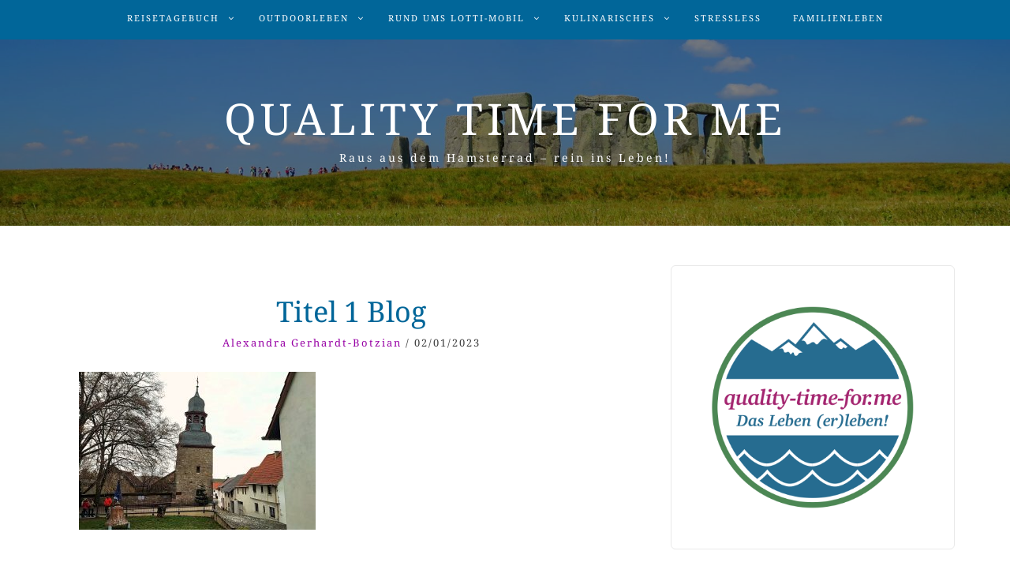

--- FILE ---
content_type: text/html; charset=UTF-8
request_url: https://quality-time-for.me/der-schiefe-turm-von-gau-weinheim/titel-1-blog/
body_size: 35720
content:
<!DOCTYPE html> <html lang="de"><head>
    <meta charset="UTF-8">
    <meta name="viewport" content="width=device-width, initial-scale=1">
    <link rel="profile" href="https://gmpg.org/xfn/11">
    <link rel="pingback" href="https://quality-time-for.me/xmlrpc.php">
    
<meta name='robots' content='index, follow, max-image-preview:large, max-snippet:-1, max-video-preview:-1' />
	<style>img:is([sizes="auto" i], [sizes^="auto," i]) { contain-intrinsic-size: 3000px 1500px }</style>
	
	<!-- This site is optimized with the Yoast SEO plugin v24.3 - https://yoast.com/wordpress/plugins/seo/ -->
	<title>Titel 1 Blog | quality time for me</title>
	<link rel="canonical" href="https://quality-time-for.me/der-schiefe-turm-von-gau-weinheim/titel-1-blog/" />
	<meta property="og:locale" content="de_DE" />
	<meta property="og:type" content="article" />
	<meta property="og:title" content="Titel 1 Blog | quality time for me" />
	<meta property="og:url" content="https://quality-time-for.me/der-schiefe-turm-von-gau-weinheim/titel-1-blog/" />
	<meta property="og:site_name" content="quality time for me" />
	<meta property="og:image" content="https://quality-time-for.me/der-schiefe-turm-von-gau-weinheim/titel-1-blog" />
	<meta property="og:image:width" content="1000" />
	<meta property="og:image:height" content="667" />
	<meta property="og:image:type" content="image/jpeg" />
	<meta name="twitter:card" content="summary_large_image" />
	<script type="application/ld+json" class="yoast-schema-graph">{"@context":"https://schema.org","@graph":[{"@type":"WebPage","@id":"https://quality-time-for.me/der-schiefe-turm-von-gau-weinheim/titel-1-blog/","url":"https://quality-time-for.me/der-schiefe-turm-von-gau-weinheim/titel-1-blog/","name":"Titel 1 Blog | quality time for me","isPartOf":{"@id":"https://quality-time-for.me/#website"},"primaryImageOfPage":{"@id":"https://quality-time-for.me/der-schiefe-turm-von-gau-weinheim/titel-1-blog/#primaryimage"},"image":{"@id":"https://quality-time-for.me/der-schiefe-turm-von-gau-weinheim/titel-1-blog/#primaryimage"},"thumbnailUrl":"https://quality-time-for.me/wp-content/uploads/2023/01/Titel-1-Blog-rotated.jpg","datePublished":"2023-01-02T10:52:54+00:00","dateModified":"2023-01-02T10:52:54+00:00","breadcrumb":{"@id":"https://quality-time-for.me/der-schiefe-turm-von-gau-weinheim/titel-1-blog/#breadcrumb"},"inLanguage":"de","potentialAction":[{"@type":"ReadAction","target":["https://quality-time-for.me/der-schiefe-turm-von-gau-weinheim/titel-1-blog/"]}]},{"@type":"ImageObject","inLanguage":"de","@id":"https://quality-time-for.me/der-schiefe-turm-von-gau-weinheim/titel-1-blog/#primaryimage","url":"https://quality-time-for.me/wp-content/uploads/2023/01/Titel-1-Blog-rotated.jpg","contentUrl":"https://quality-time-for.me/wp-content/uploads/2023/01/Titel-1-Blog-rotated.jpg","width":1000,"height":667},{"@type":"BreadcrumbList","@id":"https://quality-time-for.me/der-schiefe-turm-von-gau-weinheim/titel-1-blog/#breadcrumb","itemListElement":[{"@type":"ListItem","position":1,"name":"Startseite","item":"https://quality-time-for.me/"},{"@type":"ListItem","position":2,"name":"Der schiefe Turm von Gau-Weinheim","item":"https://quality-time-for.me/der-schiefe-turm-von-gau-weinheim/"},{"@type":"ListItem","position":3,"name":"Titel 1 Blog"}]},{"@type":"WebSite","@id":"https://quality-time-for.me/#website","url":"https://quality-time-for.me/","name":"quality time for me","description":"Raus aus dem Hamsterrad - rein ins Leben!","potentialAction":[{"@type":"SearchAction","target":{"@type":"EntryPoint","urlTemplate":"https://quality-time-for.me/?s={search_term_string}"},"query-input":{"@type":"PropertyValueSpecification","valueRequired":true,"valueName":"search_term_string"}}],"inLanguage":"de"}]}</script>
	<!-- / Yoast SEO plugin. -->


<link rel="alternate" type="application/rss+xml" title="quality time for me &raquo; Feed" href="https://quality-time-for.me/feed/" />
<link rel="alternate" type="application/rss+xml" title="quality time for me &raquo; Kommentar-Feed" href="https://quality-time-for.me/comments/feed/" />
<style>[consent-id]:not(.rcb-content-blocker):not([consent-transaction-complete]):not([consent-visual-use-parent^="children:"]):not([consent-confirm]){opacity:0!important;}
.rcb-content-blocker+.rcb-content-blocker-children-fallback~*{display:none!important;}</style><link rel="preload" href="https://quality-time-for.me/wp-content/66a7c766eeeb599b7f0388aa52f350fa/dist/298983526.js?ver=975c5defe73b4b2fde03afbaa384a541" as="script" />
<link rel="preload" href="https://quality-time-for.me/wp-content/66a7c766eeeb599b7f0388aa52f350fa/dist/1006817165.js?ver=64a64f3ab0d5ab261ad8ca6eebf70126" as="script" />
<link rel="preload" href="https://quality-time-for.me/wp-content/plugins/real-cookie-banner/public/lib/animate.css/animate.min.css?ver=4.1.1" as="style" />
<link rel="alternate" type="application/rss+xml" title="quality time for me &raquo; Titel 1 Blog-Kommentar-Feed" href="https://quality-time-for.me/der-schiefe-turm-von-gau-weinheim/titel-1-blog/feed/" />
<script data-cfasync="false" type="text/javascript" defer src="https://quality-time-for.me/wp-content/66a7c766eeeb599b7f0388aa52f350fa/dist/298983526.js?ver=975c5defe73b4b2fde03afbaa384a541" id="real-cookie-banner-vendor-real-cookie-banner-banner-js"></script>
<script type="application/json" data-skip-lazy-load="js-extra" data-skip-moving="true" data-no-defer nitro-exclude data-alt-type="application/ld+json" data-dont-merge data-wpmeteor-nooptimize="true" data-cfasync="false" id="af746fe756c9ab21291f3bc23d0f008f01-js-extra">{"slug":"real-cookie-banner","textDomain":"real-cookie-banner","version":"5.2.10","restUrl":"https:\/\/quality-time-for.me\/wp-json\/real-cookie-banner\/v1\/","restNamespace":"real-cookie-banner\/v1","restPathObfuscateOffset":"eeb7a65680453a11","restRoot":"https:\/\/quality-time-for.me\/wp-json\/","restQuery":{"_v":"5.2.10","_locale":"user"},"restNonce":"3b9d456bec","restRecreateNonceEndpoint":"https:\/\/quality-time-for.me\/wp-admin\/admin-ajax.php?action=rest-nonce","publicUrl":"https:\/\/quality-time-for.me\/wp-content\/plugins\/real-cookie-banner\/public\/","chunkFolder":"dist","chunksLanguageFolder":"https:\/\/quality-time-for.me\/wp-content\/languages\/mo-cache\/real-cookie-banner\/","chunks":{"chunk-config-tab-blocker.lite.js":["de_DE-83d48f038e1cf6148175589160cda67e","de_DE-e5c2f3318cd06f18a058318f5795a54b","de_DE-76129424d1eb6744d17357561a128725","de_DE-d3d8ada331df664d13fa407b77bc690b"],"chunk-config-tab-blocker.pro.js":["de_DE-ddf5ae983675e7b6eec2afc2d53654a2","de_DE-487d95eea292aab22c80aa3ae9be41f0","de_DE-ab0e642081d4d0d660276c9cebfe9f5d","de_DE-0f5f6074a855fa677e6086b82145bd50"],"chunk-config-tab-consent.lite.js":["de_DE-3823d7521a3fc2857511061e0d660408"],"chunk-config-tab-consent.pro.js":["de_DE-9cb9ecf8c1e8ce14036b5f3a5e19f098"],"chunk-config-tab-cookies.lite.js":["de_DE-1a51b37d0ef409906245c7ed80d76040","de_DE-e5c2f3318cd06f18a058318f5795a54b","de_DE-76129424d1eb6744d17357561a128725"],"chunk-config-tab-cookies.pro.js":["de_DE-572ee75deed92e7a74abba4b86604687","de_DE-487d95eea292aab22c80aa3ae9be41f0","de_DE-ab0e642081d4d0d660276c9cebfe9f5d"],"chunk-config-tab-dashboard.lite.js":["de_DE-f843c51245ecd2b389746275b3da66b6"],"chunk-config-tab-dashboard.pro.js":["de_DE-ae5ae8f925f0409361cfe395645ac077"],"chunk-config-tab-import.lite.js":["de_DE-66df94240f04843e5a208823e466a850"],"chunk-config-tab-import.pro.js":["de_DE-e5fee6b51986d4ff7a051d6f6a7b076a"],"chunk-config-tab-licensing.lite.js":["de_DE-e01f803e4093b19d6787901b9591b5a6"],"chunk-config-tab-licensing.pro.js":["de_DE-4918ea9704f47c2055904e4104d4ffba"],"chunk-config-tab-scanner.lite.js":["de_DE-b10b39f1099ef599835c729334e38429"],"chunk-config-tab-scanner.pro.js":["de_DE-752a1502ab4f0bebfa2ad50c68ef571f"],"chunk-config-tab-settings.lite.js":["de_DE-37978e0b06b4eb18b16164a2d9c93a2c"],"chunk-config-tab-settings.pro.js":["de_DE-e59d3dcc762e276255c8989fbd1f80e3"],"chunk-config-tab-tcf.lite.js":["de_DE-4f658bdbf0aa370053460bc9e3cd1f69","de_DE-e5c2f3318cd06f18a058318f5795a54b","de_DE-d3d8ada331df664d13fa407b77bc690b"],"chunk-config-tab-tcf.pro.js":["de_DE-e1e83d5b8a28f1f91f63b9de2a8b181a","de_DE-487d95eea292aab22c80aa3ae9be41f0","de_DE-0f5f6074a855fa677e6086b82145bd50"]},"others":{"customizeValuesBanner":"{\"layout\":{\"type\":\"dialog\",\"maxHeightEnabled\":false,\"maxHeight\":740,\"dialogMaxWidth\":530,\"dialogPosition\":\"middleCenter\",\"dialogMargin\":[0,0,0,0],\"bannerPosition\":\"bottom\",\"bannerMaxWidth\":1024,\"dialogBorderRadius\":3,\"borderRadius\":5,\"animationIn\":\"slideInUp\",\"animationInDuration\":500,\"animationInOnlyMobile\":true,\"animationOut\":\"none\",\"animationOutDuration\":500,\"animationOutOnlyMobile\":true,\"overlay\":true,\"overlayBg\":\"#000000\",\"overlayBgAlpha\":38,\"overlayBlur\":2},\"decision\":{\"acceptAll\":\"button\",\"acceptEssentials\":\"button\",\"showCloseIcon\":false,\"acceptIndividual\":\"link\",\"buttonOrder\":\"all,essential,save,individual\",\"showGroups\":false,\"groupsFirstView\":false,\"saveButton\":\"always\"},\"design\":{\"bg\":\"#ffffff\",\"textAlign\":\"center\",\"linkTextDecoration\":\"underline\",\"borderWidth\":0,\"borderColor\":\"#ffffff\",\"fontSize\":13,\"fontColor\":\"#2b2b2b\",\"fontInheritFamily\":true,\"fontFamily\":\"Arial, Helvetica, sans-serif\",\"fontWeight\":\"normal\",\"boxShadowEnabled\":true,\"boxShadowOffsetX\":0,\"boxShadowOffsetY\":5,\"boxShadowBlurRadius\":13,\"boxShadowSpreadRadius\":0,\"boxShadowColor\":\"#000000\",\"boxShadowColorAlpha\":20},\"headerDesign\":{\"inheritBg\":true,\"bg\":\"#f4f4f4\",\"inheritTextAlign\":true,\"textAlign\":\"center\",\"padding\":[17,20,15,20],\"logo\":\"\",\"logoRetina\":\"\",\"logoMaxHeight\":40,\"logoPosition\":\"left\",\"logoMargin\":[5,15,5,15],\"fontSize\":20,\"fontColor\":\"#2b2b2b\",\"fontInheritFamily\":true,\"fontFamily\":\"Arial, Helvetica, sans-serif\",\"fontWeight\":\"normal\",\"borderWidth\":1,\"borderColor\":\"#efefef\"},\"bodyDesign\":{\"padding\":[15,20,5,20],\"descriptionInheritFontSize\":true,\"descriptionFontSize\":13,\"dottedGroupsInheritFontSize\":true,\"dottedGroupsFontSize\":13,\"dottedGroupsBulletColor\":\"#15779b\",\"teachingsInheritTextAlign\":true,\"teachingsTextAlign\":\"center\",\"teachingsSeparatorActive\":true,\"teachingsSeparatorWidth\":50,\"teachingsSeparatorHeight\":1,\"teachingsSeparatorColor\":\"#15779b\",\"teachingsInheritFontSize\":false,\"teachingsFontSize\":12,\"teachingsInheritFontColor\":false,\"teachingsFontColor\":\"#7c7c7c\",\"accordionMargin\":[10,0,5,0],\"accordionPadding\":[5,10,5,10],\"accordionArrowType\":\"outlined\",\"accordionArrowColor\":\"#15779b\",\"accordionBg\":\"#ffffff\",\"accordionActiveBg\":\"#f9f9f9\",\"accordionHoverBg\":\"#efefef\",\"accordionBorderWidth\":1,\"accordionBorderColor\":\"#efefef\",\"accordionTitleFontSize\":12,\"accordionTitleFontColor\":\"#2b2b2b\",\"accordionTitleFontWeight\":\"normal\",\"accordionDescriptionMargin\":[5,0,0,0],\"accordionDescriptionFontSize\":12,\"accordionDescriptionFontColor\":\"#757575\",\"accordionDescriptionFontWeight\":\"normal\",\"acceptAllOneRowLayout\":false,\"acceptAllPadding\":[10,10,10,10],\"acceptAllBg\":\"#15779b\",\"acceptAllTextAlign\":\"center\",\"acceptAllFontSize\":18,\"acceptAllFontColor\":\"#ffffff\",\"acceptAllFontWeight\":\"normal\",\"acceptAllBorderWidth\":0,\"acceptAllBorderColor\":\"#000000\",\"acceptAllHoverBg\":\"#11607d\",\"acceptAllHoverFontColor\":\"#ffffff\",\"acceptAllHoverBorderColor\":\"#000000\",\"acceptEssentialsUseAcceptAll\":true,\"acceptEssentialsButtonType\":\"\",\"acceptEssentialsPadding\":[10,10,10,10],\"acceptEssentialsBg\":\"#efefef\",\"acceptEssentialsTextAlign\":\"center\",\"acceptEssentialsFontSize\":18,\"acceptEssentialsFontColor\":\"#0a0a0a\",\"acceptEssentialsFontWeight\":\"normal\",\"acceptEssentialsBorderWidth\":0,\"acceptEssentialsBorderColor\":\"#000000\",\"acceptEssentialsHoverBg\":\"#e8e8e8\",\"acceptEssentialsHoverFontColor\":\"#000000\",\"acceptEssentialsHoverBorderColor\":\"#000000\",\"acceptIndividualPadding\":[5,5,5,5],\"acceptIndividualBg\":\"#ffffff\",\"acceptIndividualTextAlign\":\"center\",\"acceptIndividualFontSize\":15,\"acceptIndividualFontColor\":\"#15779b\",\"acceptIndividualFontWeight\":\"normal\",\"acceptIndividualBorderWidth\":0,\"acceptIndividualBorderColor\":\"#000000\",\"acceptIndividualHoverBg\":\"#ffffff\",\"acceptIndividualHoverFontColor\":\"#11607d\",\"acceptIndividualHoverBorderColor\":\"#000000\"},\"footerDesign\":{\"poweredByLink\":true,\"inheritBg\":false,\"bg\":\"#fcfcfc\",\"inheritTextAlign\":true,\"textAlign\":\"center\",\"padding\":[10,20,15,20],\"fontSize\":14,\"fontColor\":\"#7c7c7c\",\"fontInheritFamily\":true,\"fontFamily\":\"Arial, Helvetica, sans-serif\",\"fontWeight\":\"normal\",\"hoverFontColor\":\"#2b2b2b\",\"borderWidth\":1,\"borderColor\":\"#efefef\",\"languageSwitcher\":\"flags\"},\"texts\":{\"headline\":\"Privatsph\\u00e4re-Einstellungen\",\"description\":\"Wir verwenden Cookies und \\u00e4hnliche Technologien auf unserer Website und verarbeiten personenbezogene Daten von dir (z.B. IP-Adresse), um z.B. Inhalte und Anzeigen zu personalisieren, Medien von Drittanbietern einzubinden oder Zugriffe auf unsere Website zu analysieren. Die Datenverarbeitung kann auch erst in Folge gesetzter Cookies stattfinden. Wir teilen diese Daten mit Dritten, die wir in den Privatsph\\u00e4re-Einstellungen benennen.<br \\\/><br \\\/>Die Datenverarbeitung kann mit deiner Einwilligung oder auf Basis eines berechtigten Interesses erfolgen, dem du in den Privatsph\\u00e4re-Einstellungen widersprechen kannst. Du hast das Recht, nicht einzuwilligen und deine Einwilligung zu einem sp\\u00e4teren Zeitpunkt zu \\u00e4ndern oder zu widerrufen. Weitere Informationen zur Verwendung deiner Daten findest du in unserer {{privacyPolicy}}Datenschutzerkl\\u00e4rung{{\\\/privacyPolicy}}.\",\"acceptAll\":\"Alle akzeptieren\",\"acceptEssentials\":\"Weiter ohne Einwilligung\",\"acceptIndividual\":\"Privatsph\\u00e4re-Einstellungen individuell festlegen\",\"poweredBy\":\"1\",\"dataProcessingInUnsafeCountries\":\"Einige Dienste verarbeiten personenbezogene Daten in unsicheren Drittl\\u00e4ndern. Indem du in die Nutzung dieser Services einwilligst, erkl\\u00e4rst du dich auch mit der Verarbeitung deiner Daten in diesen unsicheren Drittl\\u00e4ndern gem\\u00e4\\u00df {{legalBasis}} einverstanden. Dies birgt das Risiko, dass deine Daten von Beh\\u00f6rden zu Kontroll- und \\u00dcberwachungszwecken verarbeitet werden, m\\u00f6glicherweise ohne die M\\u00f6glichkeit eines Rechtsbehelfs.\",\"ageNoticeBanner\":\"Du bist unter {{minAge}} Jahre alt? Dann kannst du nicht in optionale Services einwilligen. Du kannst deine Eltern oder Erziehungsberechtigten bitten, mit dir in diese Services einzuwilligen.\",\"ageNoticeBlocker\":\"Du bist unter {{minAge}} Jahre alt? Leider darfst du diesem Service nicht selbst zustimmen, um diese Inhalte zu sehen. Bitte deine Eltern oder Erziehungsberechtigten, dem Service mit dir zuzustimmen!\",\"listServicesNotice\":\"Wenn du alle Services akzeptierst, erlaubst du, dass {{services}} geladen werden. Diese sind nach ihrem Zweck in Gruppen {{serviceGroups}} unterteilt (Zugeh\\u00f6rigkeit durch hochgestellte Zahlen gekennzeichnet).\",\"listServicesLegitimateInterestNotice\":\"Au\\u00dferdem werden die {{services}} auf der Grundlage eines berechtigten Interesses geladen.\",\"consentForwardingExternalHosts\":\"Deine Einwilligung gilt auch auf {{websites}}.\",\"blockerHeadline\":\"{{name}} aufgrund von Privatsph\\u00e4re-Einstellungen blockiert\",\"blockerLinkShowMissing\":\"Zeige alle Services, denen du noch zustimmen musst\",\"blockerLoadButton\":\"Erforderliche Services akzeptieren und Inhalte laden\",\"blockerAcceptInfo\":\"Wenn du die blockierten Inhalte l\\u00e4dst, werden deine Datenschutzeinstellungen angepasst. Inhalte aus diesem Service werden in Zukunft nicht mehr blockiert. Du hast das Recht, deine Entscheidung jederzeit zu widerrufen oder zu \\u00e4ndern.\",\"stickyHistory\":\"Historie der Privatsph\\u00e4re-Einstellungen\",\"stickyRevoke\":\"Einwilligungen widerrufen\",\"stickyRevokeSuccessMessage\":\"Du hast die Einwilligung f\\u00fcr Services mit dessen Cookies und Verarbeitung personenbezogener Daten erfolgreich widerrufen. Die Seite wird jetzt neu geladen!\",\"stickyChange\":\"Privatsph\\u00e4re-Einstellungen \\u00e4ndern\"},\"individualLayout\":{\"inheritDialogMaxWidth\":false,\"dialogMaxWidth\":970,\"inheritBannerMaxWidth\":true,\"bannerMaxWidth\":1980,\"descriptionTextAlign\":\"left\"},\"group\":{\"checkboxBg\":\"#f0f0f0\",\"checkboxBorderWidth\":1,\"checkboxBorderColor\":\"#d2d2d2\",\"checkboxActiveColor\":\"#ffffff\",\"checkboxActiveBg\":\"#15779b\",\"checkboxActiveBorderColor\":\"#11607d\",\"groupInheritBg\":true,\"groupBg\":\"#f4f4f4\",\"groupPadding\":[15,15,15,15],\"groupSpacing\":10,\"groupBorderRadius\":5,\"groupBorderWidth\":1,\"groupBorderColor\":\"#f4f4f4\",\"headlineFontSize\":16,\"headlineFontWeight\":\"normal\",\"headlineFontColor\":\"#2b2b2b\",\"descriptionFontSize\":14,\"descriptionFontColor\":\"#7c7c7c\",\"linkColor\":\"#7c7c7c\",\"linkHoverColor\":\"#2b2b2b\",\"detailsHideLessRelevant\":true},\"saveButton\":{\"useAcceptAll\":true,\"type\":\"button\",\"padding\":[10,10,10,10],\"bg\":\"#efefef\",\"textAlign\":\"center\",\"fontSize\":18,\"fontColor\":\"#0a0a0a\",\"fontWeight\":\"normal\",\"borderWidth\":0,\"borderColor\":\"#000000\",\"hoverBg\":\"#e8e8e8\",\"hoverFontColor\":\"#000000\",\"hoverBorderColor\":\"#000000\"},\"individualTexts\":{\"headline\":\"Individuelle Privatsph\\u00e4re-Einstellungen\",\"description\":\"Wir verwenden Cookies und \\u00e4hnliche Technologien auf unserer Website und verarbeiten personenbezogene Daten von dir (z.B. IP-Adresse), um z.B. Inhalte und Anzeigen zu personalisieren, Medien von Drittanbietern einzubinden oder Zugriffe auf unsere Website zu analysieren. Die Datenverarbeitung kann auch erst in Folge gesetzter Cookies stattfinden. Wir teilen diese Daten mit Dritten, die wir in den Privatsph\\u00e4re-Einstellungen benennen.<br \\\/><br \\\/>Die Datenverarbeitung kann mit deiner Einwilligung oder auf Basis eines berechtigten Interesses erfolgen, dem du in den Privatsph\\u00e4re-Einstellungen widersprechen kannst. Du hast das Recht, nicht einzuwilligen und deine Einwilligung zu einem sp\\u00e4teren Zeitpunkt zu \\u00e4ndern oder zu widerrufen. Weitere Informationen zur Verwendung deiner Daten findest du in unserer {{privacyPolicy}}Datenschutzerkl\\u00e4rung{{\\\/privacyPolicy}}.<br \\\/><br \\\/>Im Folgenden findest du eine \\u00dcbersicht \\u00fcber alle Services, die von dieser Website genutzt werden. Du kannst dir detaillierte Informationen zu jedem Service ansehen und ihm einzeln zustimmen oder von deinem Widerspruchsrecht Gebrauch machen.\",\"save\":\"Individuelle Auswahlen speichern\",\"showMore\":\"Service-Informationen anzeigen\",\"hideMore\":\"Service-Informationen ausblenden\",\"postamble\":\"\"},\"mobile\":{\"enabled\":true,\"maxHeight\":400,\"hideHeader\":false,\"alignment\":\"bottom\",\"scalePercent\":90,\"scalePercentVertical\":-50},\"sticky\":{\"enabled\":false,\"animationsEnabled\":true,\"alignment\":\"left\",\"bubbleBorderRadius\":50,\"icon\":\"fingerprint\",\"iconCustom\":\"\",\"iconCustomRetina\":\"\",\"iconSize\":30,\"iconColor\":\"#ffffff\",\"bubbleMargin\":[10,20,20,20],\"bubblePadding\":15,\"bubbleBg\":\"#15779b\",\"bubbleBorderWidth\":0,\"bubbleBorderColor\":\"#10556f\",\"boxShadowEnabled\":true,\"boxShadowOffsetX\":0,\"boxShadowOffsetY\":2,\"boxShadowBlurRadius\":5,\"boxShadowSpreadRadius\":1,\"boxShadowColor\":\"#105b77\",\"boxShadowColorAlpha\":40,\"bubbleHoverBg\":\"#ffffff\",\"bubbleHoverBorderColor\":\"#000000\",\"hoverIconColor\":\"#000000\",\"hoverIconCustom\":\"\",\"hoverIconCustomRetina\":\"\",\"menuFontSize\":16,\"menuBorderRadius\":5,\"menuItemSpacing\":10,\"menuItemPadding\":[5,10,5,10]},\"customCss\":{\"css\":\"\",\"antiAdBlocker\":\"y\"}}","isPro":false,"showProHints":false,"proUrl":"https:\/\/devowl.io\/de\/go\/real-cookie-banner?source=rcb-lite","showLiteNotice":true,"frontend":{"groups":"[{\"id\":425,\"name\":\"Essenziell\",\"slug\":\"essenziell\",\"description\":\"Essenzielle Services sind f\\u00fcr die grundlegende Funktionalit\\u00e4t der Website erforderlich. Sie enthalten nur technisch notwendige Services. Diesen Services kann nicht widersprochen werden.\",\"isEssential\":true,\"isDefault\":true,\"items\":[{\"id\":4030,\"name\":\"Real Cookie Banner\",\"purpose\":\"Real Cookie Banner bittet Website-Besucher um die Einwilligung zum Setzen von Cookies und zur Verarbeitung personenbezogener Daten. Dazu wird jedem Website-Besucher eine UUID (pseudonyme Identifikation des Nutzers) zugewiesen, die bis zum Ablauf des Cookies zur Speicherung der Einwilligung g\\u00fcltig ist. Cookies werden dazu verwendet, um zu testen, ob Cookies gesetzt werden k\\u00f6nnen, um Referenz auf die dokumentierte Einwilligung zu speichern, um zu speichern, in welche Services aus welchen Service-Gruppen der Besucher eingewilligt hat, und, falls Einwilligung nach dem Transparency & Consent Framework (TCF) eingeholt werden, um die Einwilligungen in TCF Partner, Zwecke, besondere Zwecke, Funktionen und besondere Funktionen zu speichern. Im Rahmen der Darlegungspflicht nach DSGVO wird die erhobene Einwilligung vollumf\\u00e4nglich dokumentiert. Dazu z\\u00e4hlt neben den Services und Service-Gruppen, in welche der Besucher eingewilligt hat, und falls Einwilligung nach dem TCF Standard eingeholt werden, in welche TCF Partner, Zwecke und Funktionen der Besucher eingewilligt hat, alle Einstellungen des Cookie Banners zum Zeitpunkt der Einwilligung als auch die technischen Umst\\u00e4nde (z.B. Gr\\u00f6\\u00dfe des Sichtbereichs bei der Einwilligung) und die Nutzerinteraktionen (z.B. Klick auf Buttons), die zur Einwilligung gef\\u00fchrt haben. Die Einwilligung wird pro Sprache einmal erhoben.\",\"providerContact\":{\"phone\":\"\",\"email\":\"\",\"link\":\"\"},\"isProviderCurrentWebsite\":true,\"provider\":\"quality time for me\",\"uniqueName\":\"real-cookie-banner\",\"isEmbeddingOnlyExternalResources\":false,\"legalBasis\":\"legal-requirement\",\"dataProcessingInCountries\":[],\"dataProcessingInCountriesSpecialTreatments\":[],\"technicalDefinitions\":[{\"type\":\"http\",\"name\":\"real_cookie_banner*\",\"host\":\".quality-time-for.me\",\"duration\":365,\"durationUnit\":\"d\",\"isSessionDuration\":false,\"purpose\":\"Eindeutiger Identifikator f\\u00fcr die Einwilligung, aber nicht f\\u00fcr den Website-Besucher. Revisionshash f\\u00fcr die Einstellungen des Cookie-Banners (Texte, Farben, Funktionen, Servicegruppen, Dienste, Content Blocker usw.). IDs f\\u00fcr eingewilligte Services und Service-Gruppen.\"},{\"type\":\"http\",\"name\":\"real_cookie_banner*-tcf\",\"host\":\".quality-time-for.me\",\"duration\":365,\"durationUnit\":\"d\",\"isSessionDuration\":false,\"purpose\":\"Im Rahmen von TCF gesammelte Einwilligungen, die im TC-String-Format gespeichert werden, einschlie\\u00dflich TCF-Vendoren, -Zwecke, -Sonderzwecke, -Funktionen und -Sonderfunktionen.\"},{\"type\":\"http\",\"name\":\"real_cookie_banner*-gcm\",\"host\":\".quality-time-for.me\",\"duration\":365,\"durationUnit\":\"d\",\"isSessionDuration\":false,\"purpose\":\"Die im Google Consent Mode gesammelten Einwilligungen in die verschiedenen Einwilligungstypen (Zwecke) werden f\\u00fcr alle mit dem Google Consent Mode kompatiblen Services gespeichert.\"},{\"type\":\"http\",\"name\":\"real_cookie_banner-test\",\"host\":\".quality-time-for.me\",\"duration\":365,\"durationUnit\":\"d\",\"isSessionDuration\":false,\"purpose\":\"Cookie, der gesetzt wurde, um die Funktionalit\\u00e4t von HTTP-Cookies zu testen. Wird sofort nach dem Test gel\\u00f6scht.\"},{\"type\":\"local\",\"name\":\"real_cookie_banner*\",\"host\":\"https:\\\/\\\/quality-time-for.me\",\"duration\":1,\"durationUnit\":\"d\",\"isSessionDuration\":false,\"purpose\":\"Eindeutiger Identifikator f\\u00fcr die Einwilligung, aber nicht f\\u00fcr den Website-Besucher. Revisionshash f\\u00fcr die Einstellungen des Cookie-Banners (Texte, Farben, Funktionen, Service-Gruppen, Services, Content Blocker usw.). IDs f\\u00fcr eingewilligte Services und Service-Gruppen. Wird nur solange gespeichert, bis die Einwilligung auf dem Website-Server dokumentiert ist.\"},{\"type\":\"local\",\"name\":\"real_cookie_banner*-tcf\",\"host\":\"https:\\\/\\\/quality-time-for.me\",\"duration\":1,\"durationUnit\":\"d\",\"isSessionDuration\":false,\"purpose\":\"Im Rahmen von TCF gesammelte Einwilligungen werden im TC-String-Format gespeichert, einschlie\\u00dflich TCF Vendoren, Zwecke, besondere Zwecke, Funktionen und besondere Funktionen. Wird nur solange gespeichert, bis die Einwilligung auf dem Website-Server dokumentiert ist.\"},{\"type\":\"local\",\"name\":\"real_cookie_banner*-gcm\",\"host\":\"https:\\\/\\\/quality-time-for.me\",\"duration\":1,\"durationUnit\":\"d\",\"isSessionDuration\":false,\"purpose\":\"Im Rahmen des Google Consent Mode erfasste Einwilligungen werden f\\u00fcr alle mit dem Google Consent Mode kompatiblen Services in Einwilligungstypen (Zwecke) gespeichert. Wird nur solange gespeichert, bis die Einwilligung auf dem Website-Server dokumentiert ist.\"},{\"type\":\"local\",\"name\":\"real_cookie_banner-consent-queue*\",\"host\":\"https:\\\/\\\/quality-time-for.me\",\"duration\":1,\"durationUnit\":\"d\",\"isSessionDuration\":false,\"purpose\":\"Lokale Zwischenspeicherung (Caching) der Auswahl im Cookie-Banner, bis der Server die Einwilligung dokumentiert; Dokumentation periodisch oder bei Seitenwechseln versucht, wenn der Server nicht verf\\u00fcgbar oder \\u00fcberlastet ist.\"}],\"codeDynamics\":[],\"providerPrivacyPolicyUrl\":\"https:\\\/\\\/quality-time-for.me\\\/datenschutz\\\/\",\"providerLegalNoticeUrl\":\"\",\"tagManagerOptInEventName\":\"\",\"tagManagerOptOutEventName\":\"\",\"googleConsentModeConsentTypes\":[],\"executePriority\":10,\"codeOptIn\":\"\",\"executeCodeOptInWhenNoTagManagerConsentIsGiven\":false,\"codeOptOut\":\"\",\"executeCodeOptOutWhenNoTagManagerConsentIsGiven\":false,\"deleteTechnicalDefinitionsAfterOptOut\":false,\"codeOnPageLoad\":\"\",\"presetId\":\"real-cookie-banner\"}]},{\"id\":426,\"name\":\"Funktional\",\"slug\":\"funktional\",\"description\":\"Funktionale Services sind notwendig, um \\u00fcber die wesentliche Funktionalit\\u00e4t der Website hinausgehende Features wie h\\u00fcbschere Schriftarten, Videowiedergabe oder interaktive Web 2.0-Features bereitzustellen. Inhalte von z.B. Video- und Social Media-Plattformen sind standardm\\u00e4\\u00dfig gesperrt und k\\u00f6nnen zugestimmt werden. Wenn dem Service zugestimmt wird, werden diese Inhalte automatisch ohne weitere manuelle Einwilligung geladen.\",\"isEssential\":false,\"isDefault\":true,\"items\":[{\"id\":4035,\"name\":\"YouTube\",\"purpose\":\"YouTube erm\\u00f6glicht die direkte Einbettung von auf youtube.com ver\\u00f6ffentlichten Inhalten in Websites. Die Cookies werden verwendet, um besuchte Websites und detaillierte Statistiken \\u00fcber das Nutzerverhalten zu sammeln. Diese Daten k\\u00f6nnen mit den Daten der auf youtube.com und google.com angemeldeten Nutzer verkn\\u00fcpft werden.\",\"providerContact\":{\"phone\":\"\",\"email\":\"\",\"link\":\"\"},\"isProviderCurrentWebsite\":false,\"provider\":\"Google Ireland Limited\",\"uniqueName\":\"youtube\",\"isEmbeddingOnlyExternalResources\":false,\"legalBasis\":\"consent\",\"dataProcessingInCountries\":[\"US\"],\"dataProcessingInCountriesSpecialTreatments\":[],\"technicalDefinitions\":[{\"type\":\"http\",\"name\":\"SIDCC\",\"host\":\".youtube.com\",\"duration\":1,\"durationUnit\":\"y\",\"isSessionDuration\":false,\"purpose\":\"\"},{\"type\":\"http\",\"name\":\"__Secure-3PAPISID\",\"host\":\".youtube.com\",\"duration\":2,\"durationUnit\":\"y\",\"isSessionDuration\":false,\"purpose\":\"\"},{\"type\":\"http\",\"name\":\"__Secure-APISID\",\"host\":\".youtube.com\",\"duration\":1,\"durationUnit\":\"mo\",\"isSessionDuration\":false,\"purpose\":\"\"},{\"type\":\"http\",\"name\":\"SAPISID\",\"host\":\".youtube.com\",\"duration\":2,\"durationUnit\":\"y\",\"isSessionDuration\":false,\"purpose\":\"\"},{\"type\":\"http\",\"name\":\"SSID\",\"host\":\".youtube.com\",\"duration\":2,\"durationUnit\":\"y\",\"isSessionDuration\":false,\"purpose\":\"\"},{\"type\":\"http\",\"name\":\"1P_JAR\",\"host\":\".youtube.com\",\"duration\":1,\"durationUnit\":\"mo\",\"isSessionDuration\":false,\"purpose\":\"\"},{\"type\":\"http\",\"name\":\"SEARCH_SAMESITE\",\"host\":\".youtube.com\",\"duration\":6,\"durationUnit\":\"mo\",\"isSessionDuration\":false,\"purpose\":\"\"},{\"type\":\"http\",\"name\":\"YSC\",\"host\":\".youtube.com\",\"duration\":0,\"durationUnit\":\"y\",\"isSessionDuration\":true,\"purpose\":\"\"},{\"type\":\"http\",\"name\":\"LOGIN_INFO\",\"host\":\".youtube.com\",\"duration\":2,\"durationUnit\":\"y\",\"isSessionDuration\":false,\"purpose\":\"\"},{\"type\":\"http\",\"name\":\"HSID\",\"host\":\".youtube.com\",\"duration\":2,\"durationUnit\":\"y\",\"isSessionDuration\":false,\"purpose\":\"\"},{\"type\":\"http\",\"name\":\"VISITOR_INFO1_LIVE\",\"host\":\".youtube.com\",\"duration\":6,\"durationUnit\":\"mo\",\"isSessionDuration\":false,\"purpose\":\"\"},{\"type\":\"http\",\"name\":\"CONSENT\",\"host\":\".youtube.com\",\"duration\":18,\"durationUnit\":\"y\",\"isSessionDuration\":false,\"purpose\":\"\"},{\"type\":\"http\",\"name\":\"__Secure-SSID\",\"host\":\".youtube.com\",\"duration\":1,\"durationUnit\":\"mo\",\"isSessionDuration\":false,\"purpose\":\"\"},{\"type\":\"http\",\"name\":\"__Secure-HSID\",\"host\":\".youtube.com\",\"duration\":1,\"durationUnit\":\"mo\",\"isSessionDuration\":false,\"purpose\":\"\"},{\"type\":\"http\",\"name\":\"APISID\",\"host\":\".youtube.com\",\"duration\":2,\"durationUnit\":\"y\",\"isSessionDuration\":false,\"purpose\":\"\"},{\"type\":\"http\",\"name\":\"__Secure-3PSID\",\"host\":\".youtube.com\",\"duration\":2,\"durationUnit\":\"y\",\"isSessionDuration\":false,\"purpose\":\"\"},{\"type\":\"http\",\"name\":\"PREF\",\"host\":\".youtube.com\",\"duration\":8,\"durationUnit\":\"mo\",\"isSessionDuration\":false,\"purpose\":\"\"},{\"type\":\"http\",\"name\":\"SID\",\"host\":\".youtube.com\",\"duration\":2,\"durationUnit\":\"y\",\"isSessionDuration\":false,\"purpose\":\"\"},{\"type\":\"http\",\"name\":\"s_gl\",\"host\":\".youtube.com\",\"duration\":0,\"durationUnit\":\"y\",\"isSessionDuration\":true,\"purpose\":\"\"},{\"type\":\"http\",\"name\":\"SIDCC\",\"host\":\".google.com\",\"duration\":1,\"durationUnit\":\"y\",\"isSessionDuration\":false,\"purpose\":\"\"},{\"type\":\"http\",\"name\":\"__Secure-3PAPISID\",\"host\":\".google.com\",\"duration\":2,\"durationUnit\":\"y\",\"isSessionDuration\":false,\"purpose\":\"\"},{\"type\":\"http\",\"name\":\"SAPISID\",\"host\":\".google.com\",\"duration\":2,\"durationUnit\":\"y\",\"isSessionDuration\":false,\"purpose\":\"\"},{\"type\":\"http\",\"name\":\"APISID\",\"host\":\".google.com\",\"duration\":2,\"durationUnit\":\"y\",\"isSessionDuration\":false,\"purpose\":\"\"},{\"type\":\"http\",\"name\":\"SSID\",\"host\":\".google.com\",\"duration\":2,\"durationUnit\":\"y\",\"isSessionDuration\":false,\"purpose\":\"\"},{\"type\":\"http\",\"name\":\"HSID\",\"host\":\".google.com\",\"duration\":2,\"durationUnit\":\"y\",\"isSessionDuration\":false,\"purpose\":\"\"},{\"type\":\"http\",\"name\":\"__Secure-3PSID\",\"host\":\".google.com\",\"duration\":2,\"durationUnit\":\"y\",\"isSessionDuration\":false,\"purpose\":\"\"},{\"type\":\"http\",\"name\":\"SID\",\"host\":\".google.com\",\"duration\":2,\"durationUnit\":\"y\",\"isSessionDuration\":false,\"purpose\":\"\"},{\"type\":\"http\",\"name\":\"CONSENT\",\"host\":\".google.com\",\"duration\":18,\"durationUnit\":\"y\",\"isSessionDuration\":false,\"purpose\":\"\"},{\"type\":\"http\",\"name\":\"NID\",\"host\":\".google.com\",\"duration\":6,\"durationUnit\":\"mo\",\"isSessionDuration\":false,\"purpose\":\"\"},{\"type\":\"http\",\"name\":\"1P_JAR\",\"host\":\".google.com\",\"duration\":1,\"durationUnit\":\"mo\",\"isSessionDuration\":false,\"purpose\":\"\"},{\"type\":\"http\",\"name\":\"DV\",\"host\":\"www.google.com\",\"duration\":1,\"durationUnit\":\"m\",\"isSessionDuration\":false,\"purpose\":\"\"}],\"codeDynamics\":[],\"providerPrivacyPolicyUrl\":\"https:\\\/\\\/policies.google.com\\\/privacy\",\"providerLegalNoticeUrl\":\"\",\"tagManagerOptInEventName\":\"\",\"tagManagerOptOutEventName\":\"\",\"googleConsentModeConsentTypes\":[],\"executePriority\":10,\"codeOptIn\":\"\",\"executeCodeOptInWhenNoTagManagerConsentIsGiven\":false,\"codeOptOut\":\"\",\"executeCodeOptOutWhenNoTagManagerConsentIsGiven\":false,\"deleteTechnicalDefinitionsAfterOptOut\":false,\"codeOnPageLoad\":\"\",\"presetId\":\"youtube\"},{\"id\":4033,\"name\":\"Gravatar (Avatar images)\",\"purpose\":\"Gravatar ist ein Dienst, bei dem Personen ihre E-Mail-Adresse mit einem Avatar-Bild verkn\\u00fcpfen k\\u00f6nnen, dass beispielsweise im Kommentarbereich geladen wird. Auf dem Client des Nutzers werden keine Cookies im technischen Sinne gesetzt, aber es werden technische und pers\\u00f6nliche Daten wie z.B. die IP-Adresse vom Client zum Server des Diensteanbieters \\u00fcbertragen, um die Nutzung des Dienstes zu erm\\u00f6glichen.\",\"providerContact\":{\"phone\":\"\",\"email\":\"\",\"link\":\"\"},\"isProviderCurrentWebsite\":false,\"provider\":\"Automattic Inc.\",\"uniqueName\":\"gravatar-avatar-images\",\"isEmbeddingOnlyExternalResources\":true,\"legalBasis\":\"consent\",\"dataProcessingInCountries\":[\"US\"],\"dataProcessingInCountriesSpecialTreatments\":[],\"technicalDefinitions\":[{\"type\":\"http\",\"name\":\"\",\"host\":\"\",\"duration\":0,\"durationUnit\":\"y\",\"isSessionDuration\":false,\"purpose\":\"\"}],\"codeDynamics\":[],\"providerPrivacyPolicyUrl\":\"https:\\\/\\\/automattic.com\\\/privacy\\\/\",\"providerLegalNoticeUrl\":\"\",\"tagManagerOptInEventName\":\"\",\"tagManagerOptOutEventName\":\"\",\"googleConsentModeConsentTypes\":[],\"executePriority\":10,\"codeOptIn\":\"\",\"executeCodeOptInWhenNoTagManagerConsentIsGiven\":false,\"codeOptOut\":\"\",\"executeCodeOptOutWhenNoTagManagerConsentIsGiven\":false,\"deleteTechnicalDefinitionsAfterOptOut\":false,\"codeOnPageLoad\":\"\",\"presetId\":\"gravatar-avatar-images\"},{\"id\":4032,\"name\":\"Emojis\",\"purpose\":\"WordPress Emoji ist ein Emoji-Set, das von wordpress.org geladen wird. Es werden keine Cookies im technischen Sinne auf dem Client des Nutzers gesetzt, jedoch werden technische und personenbezogene Daten wie die IP-Adresse vom Client an den Server des Dienstanbieters \\u00fcbertragen, um die Nutzung des Dienstes zu erm\\u00f6glichen.\",\"providerContact\":{\"phone\":\"\",\"email\":\"\",\"link\":\"\"},\"isProviderCurrentWebsite\":false,\"provider\":\"WordPress.org\",\"uniqueName\":\"wordpress-emojis\",\"isEmbeddingOnlyExternalResources\":true,\"legalBasis\":\"consent\",\"dataProcessingInCountries\":[\"US\"],\"dataProcessingInCountriesSpecialTreatments\":[],\"technicalDefinitions\":[{\"type\":\"http\",\"name\":\"\",\"host\":\"\",\"duration\":0,\"durationUnit\":\"y\",\"isSessionDuration\":false,\"purpose\":\"\"}],\"codeDynamics\":[],\"providerPrivacyPolicyUrl\":\"https:\\\/\\\/de.wordpress.org\\\/about\\\/privacy\\\/\",\"providerLegalNoticeUrl\":\"\",\"tagManagerOptInEventName\":\"\",\"tagManagerOptOutEventName\":\"\",\"googleConsentModeConsentTypes\":[],\"executePriority\":10,\"codeOptIn\":\"\",\"executeCodeOptInWhenNoTagManagerConsentIsGiven\":false,\"codeOptOut\":\"\",\"executeCodeOptOutWhenNoTagManagerConsentIsGiven\":false,\"deleteTechnicalDefinitionsAfterOptOut\":false,\"codeOnPageLoad\":\"\",\"presetId\":\"wordpress-emojis\"}]}]","links":[{"id":4086,"label":"Datenschutzerkl\u00e4rung","pageType":"privacyPolicy","isExternalUrl":false,"pageId":220,"url":"https:\/\/quality-time-for.me\/datenschutz\/","hideCookieBanner":true,"isTargetBlank":true},{"id":4087,"label":"Impressum","pageType":"legalNotice","isExternalUrl":false,"pageId":95,"url":"https:\/\/quality-time-for.me\/impressum\/","hideCookieBanner":true,"isTargetBlank":true}],"websiteOperator":{"address":"","country":"","contactEmail":"base64-encoded:QWxleGFuZHJhR2VyaGFyZHRAZ214LmRl","contactPhone":"","contactFormUrl":false},"blocker":[{"id":4036,"name":"YouTube","description":"","rules":["*youtube.com*","*youtu.be*","*youtube-nocookie.com*","*ytimg.com*","*apis.google.com\/js\/platform.js*","div[class*=\"g-ytsubscribe\"]","*youtube.com\/subscribe_embed*","div[data-settings:matchesUrl()]","script[id=\"uael-video-subscribe-js\"]","div[class*=\"elementor-widget-premium-addon-video-box\"][data-settings*=\"youtube\"]","div[class*=\"td_wrapper_playlist_player_youtube\"]","*wp-content\/plugins\/wp-youtube-lyte\/lyte\/lyte-min.js*","*wp-content\/plugins\/youtube-embed-plus\/scripts\/*","*wp-content\/plugins\/youtube-embed-plus-pro\/scripts\/*","div[id^=\"epyt_gallery\"]","div[class*=\"tcb-yt-bg\"]","a[href*=\"youtube.com\"][rel=\"wp-video-lightbox\"]","lite-youtube[videoid]","a[href*=\"youtube.com\"][class*=\"awb-lightbox\"]","div[data-elementor-lightbox*=\"youtube.com\"]","div[class*=\"w-video\"][onclick*=\"youtube.com\"]","new OUVideo({*type:*yt"],"criteria":"services","tcfVendors":[],"tcfPurposes":[1],"services":[4035],"isVisual":true,"visualType":"default","visualMediaThumbnail":"0","visualContentType":"","isVisualDarkMode":false,"visualBlur":0,"visualDownloadThumbnail":false,"visualHeroButtonText":"","shouldForceToShowVisual":false,"presetId":"youtube","visualThumbnail":null},{"id":4034,"name":"Gravatar","description":"","rules":["*gravatar.com\/avatar*","*.gravatar.com"],"criteria":"services","tcfVendors":[],"tcfPurposes":[1],"services":[4033],"isVisual":false,"visualType":"default","visualMediaThumbnail":"0","visualContentType":"","isVisualDarkMode":false,"visualBlur":0,"visualDownloadThumbnail":false,"visualHeroButtonText":"","shouldForceToShowVisual":false,"presetId":"gravatar-avatar-images","visualThumbnail":null}],"languageSwitcher":[],"predefinedDataProcessingInSafeCountriesLists":{"GDPR":["AT","BE","BG","HR","CY","CZ","DK","EE","FI","FR","DE","GR","HU","IE","IS","IT","LI","LV","LT","LU","MT","NL","NO","PL","PT","RO","SK","SI","ES","SE"],"DSG":["CH"],"GDPR+DSG":[],"ADEQUACY_EU":["AD","AR","CA","FO","GG","IL","IM","JP","JE","NZ","KR","CH","GB","UY","US"],"ADEQUACY_CH":["DE","AD","AR","AT","BE","BG","CA","CY","HR","DK","ES","EE","FI","FR","GI","GR","GG","HU","IM","FO","IE","IS","IL","IT","JE","LV","LI","LT","LU","MT","MC","NO","NZ","NL","PL","PT","CZ","RO","GB","SK","SI","SE","UY","US"]},"decisionCookieName":"real_cookie_banner-v:3_blog:1_path:b233e51","revisionHash":"14011d3b067a416cef5e85561841f180","territorialLegalBasis":["gdpr-eprivacy"],"setCookiesViaManager":"none","isRespectDoNotTrack":false,"failedConsentDocumentationHandling":"essentials","isAcceptAllForBots":true,"isDataProcessingInUnsafeCountries":false,"isAgeNotice":true,"ageNoticeAgeLimit":16,"isListServicesNotice":true,"isBannerLessConsent":false,"isTcf":false,"isGcm":false,"isGcmListPurposes":false,"hasLazyData":false},"anonymousContentUrl":"https:\/\/quality-time-for.me\/wp-content\/66a7c766eeeb599b7f0388aa52f350fa\/dist\/","anonymousHash":"66a7c766eeeb599b7f0388aa52f350fa","hasDynamicPreDecisions":false,"isLicensed":true,"isDevLicense":false,"multilingualSkipHTMLForTag":"","isCurrentlyInTranslationEditorPreview":false,"defaultLanguage":"","currentLanguage":"","activeLanguages":[],"context":"","iso3166OneAlpha2":{"AF":"Afghanistan","AL":"Albanien","DZ":"Algerien","AS":"Amerikanisch-Samoa","AD":"Andorra","AO":"Angola","AI":"Anguilla","AQ":"Antarktis","AG":"Antigua und Barbuda","AR":"Argentinien","AM":"Armenien","AW":"Aruba","AZ":"Aserbaidschan","AU":"Australien","BS":"Bahamas","BH":"Bahrain","BD":"Bangladesch","BB":"Barbados","BY":"Belarus","BE":"Belgien","BZ":"Belize","BJ":"Benin","BM":"Bermuda","BT":"Bhutan","BO":"Bolivien","BA":"Bosnien und Herzegowina","BW":"Botswana","BV":"Bouvetinsel","BR":"Brasilien","IO":"Britisches Territorium im Indischen Ozean","BN":"Brunei Darussalam","BG":"Bulgarien","BF":"Burkina Faso","BI":"Burundi","CL":"Chile","CN":"China","CK":"Cookinseln","CR":"Costa Rica","CW":"Cura\u00e7ao","DE":"Deutschland","LA":"Die Laotische Demokratische Volksrepublik","DM":"Dominica","DO":"Dominikanische Republik","DJ":"Dschibuti","DK":"D\u00e4nemark","EC":"Ecuador","SV":"El Salvador","ER":"Eritrea","EE":"Estland","FK":"Falklandinseln (Malwinen)","FJ":"Fidschi","FI":"Finnland","FR":"Frankreich","GF":"Franz\u00f6sisch-Guayana","PF":"Franz\u00f6sisch-Polynesien","TF":"Franz\u00f6sische S\u00fcd- und Antarktisgebiete","FO":"F\u00e4r\u00f6er Inseln","FM":"F\u00f6derierte Staaten von Mikronesien","GA":"Gabun","GM":"Gambia","GE":"Georgien","GH":"Ghana","GI":"Gibraltar","GD":"Grenada","GR":"Griechenland","GL":"Gr\u00f6nland","GP":"Guadeloupe","GU":"Guam","GT":"Guatemala","GG":"Guernsey","GN":"Guinea","GW":"Guinea-Bissau","GY":"Guyana","HT":"Haiti","HM":"Heard und die McDonaldinseln","VA":"Heiliger Stuhl (Staat Vatikanstadt)","HN":"Honduras","HK":"Hong Kong","IN":"Indien","ID":"Indonesien","IQ":"Irak","IE":"Irland","IR":"Islamische Republik Iran","IS":"Island","IM":"Isle of Man","IL":"Israel","IT":"Italien","JM":"Jamaika","JP":"Japan","YE":"Jemen","JE":"Jersey","JO":"Jordanien","VG":"Jungferninseln, Britisch","VI":"Jungferninseln, U.S.","KY":"Kaimaninseln","KH":"Kambodscha","CM":"Kamerun","CA":"Kanada","CV":"Kap Verde","BQ":"Karibischen Niederlande","KZ":"Kasachstan","QA":"Katar","KE":"Kenia","KG":"Kirgisistan","KI":"Kiribati","UM":"Kleinere Inselbesitzungen der Vereinigten Staaten","CC":"Kokosinseln","CO":"Kolumbien","KM":"Komoren","CG":"Kongo","CD":"Kongo, Demokratische Republik","KR":"Korea","XK":"Kosovo","HR":"Kroatien","CU":"Kuba","KW":"Kuwait","LS":"Lesotho","LV":"Lettland","LB":"Libanon","LR":"Liberia","LY":"Libysch-Arabische Dschamahirija","LI":"Liechtenstein","LT":"Litauen","LU":"Luxemburg","MO":"Macao","MG":"Madagaskar","MW":"Malawi","MY":"Malaysia","MV":"Malediven","ML":"Mali","MT":"Malta","MA":"Marokko","MH":"Marshallinseln","MQ":"Martinique","MR":"Mauretanien","MU":"Mauritius","YT":"Mayotte","MK":"Mazedonien","MX":"Mexiko","MD":"Moldawien","MC":"Monaco","MN":"Mongolei","ME":"Montenegro","MS":"Montserrat","MZ":"Mosambik","MM":"Myanmar","NA":"Namibia","NR":"Nauru","NP":"Nepal","NC":"Neukaledonien","NZ":"Neuseeland","NI":"Nicaragua","NL":"Niederlande","AN":"Niederl\u00e4ndische Antillen","NE":"Niger","NG":"Nigeria","NU":"Niue","KP":"Nordkorea","NF":"Norfolkinsel","NO":"Norwegen","MP":"N\u00f6rdliche Marianen","OM":"Oman","PK":"Pakistan","PW":"Palau","PS":"Pal\u00e4stinensisches Gebiet, besetzt","PA":"Panama","PG":"Papua-Neuguinea","PY":"Paraguay","PE":"Peru","PH":"Philippinen","PN":"Pitcairn","PL":"Polen","PT":"Portugal","PR":"Puerto Rico","CI":"Republik C\u00f4te d'Ivoire","RW":"Ruanda","RO":"Rum\u00e4nien","RU":"Russische F\u00f6deration","RE":"R\u00e9union","BL":"Saint Barth\u00e9l\u00e9my","PM":"Saint Pierre und Miquelo","SB":"Salomonen","ZM":"Sambia","WS":"Samoa","SM":"San Marino","SH":"Sankt Helena","MF":"Sankt Martin","SA":"Saudi-Arabien","SE":"Schweden","CH":"Schweiz","SN":"Senegal","RS":"Serbien","SC":"Seychellen","SL":"Sierra Leone","ZW":"Simbabwe","SG":"Singapur","SX":"Sint Maarten","SK":"Slowakei","SI":"Slowenien","SO":"Somalia","ES":"Spanien","LK":"Sri Lanka","KN":"St. Kitts und Nevis","LC":"St. Lucia","VC":"St. Vincent und Grenadinen","SD":"Sudan","SR":"Surinam","SJ":"Svalbard und Jan Mayen","SZ":"Swasiland","SY":"Syrische Arabische Republik","ST":"S\u00e3o Tom\u00e9 und Pr\u00edncipe","ZA":"S\u00fcdafrika","GS":"S\u00fcdgeorgien und die S\u00fcdlichen Sandwichinseln","SS":"S\u00fcdsudan","TJ":"Tadschikistan","TW":"Taiwan","TZ":"Tansania","TH":"Thailand","TL":"Timor-Leste","TG":"Togo","TK":"Tokelau","TO":"Tonga","TT":"Trinidad und Tobago","TD":"Tschad","CZ":"Tschechische Republik","TN":"Tunesien","TM":"Turkmenistan","TC":"Turks- und Caicosinseln","TV":"Tuvalu","TR":"T\u00fcrkei","UG":"Uganda","UA":"Ukraine","HU":"Ungarn","UY":"Uruguay","UZ":"Usbekistan","VU":"Vanuatu","VE":"Venezuela","AE":"Vereinigte Arabische Emirate","US":"Vereinigte Staaten","GB":"Vereinigtes K\u00f6nigreich","VN":"Vietnam","WF":"Wallis und Futuna","CX":"Weihnachtsinsel","EH":"Westsahara","CF":"Zentralafrikanische Republik","CY":"Zypern","EG":"\u00c4gypten","GQ":"\u00c4quatorialguinea","ET":"\u00c4thiopien","AX":"\u00c5land Inseln","AT":"\u00d6sterreich"},"visualParentSelectors":{".et_pb_video_box":1,".et_pb_video_slider:has(>.et_pb_slider_carousel %s)":"self",".ast-oembed-container":1,".wpb_video_wrapper":1,".gdlr-core-pbf-background-wrap":1},"isPreventPreDecision":false,"isInvalidateImplicitUserConsent":false,"dependantVisibilityContainers":["[role=\"tabpanel\"]",".eael-tab-content-item",".wpcs_content_inner",".op3-contenttoggleitem-content",".op3-popoverlay-content",".pum-overlay","[data-elementor-type=\"popup\"]",".wp-block-ub-content-toggle-accordion-content-wrap",".w-popup-wrap",".oxy-lightbox_inner[data-inner-content=true]",".oxy-pro-accordion_body",".oxy-tab-content",".kt-accordion-panel",".vc_tta-panel-body",".mfp-hide","div[id^=\"tve_thrive_lightbox_\"]",".brxe-xpromodalnestable",".evcal_eventcard",".divioverlay",".et_pb_toggle_content"],"disableDeduplicateExceptions":[".et_pb_video_slider"],"bannerDesignVersion":12,"bannerI18n":{"showMore":"Mehr anzeigen","hideMore":"Verstecken","showLessRelevantDetails":"Weitere Details anzeigen (%s)","hideLessRelevantDetails":"Weitere Details ausblenden (%s)","other":"Anderes","legalBasis":{"label":"Verwendung auf gesetzlicher Grundlage von","consentPersonalData":"Einwilligung zur Verarbeitung personenbezogener Daten","consentStorage":"Einwilligung zur Speicherung oder zum Zugriff auf Informationen auf der Endeinrichtung des Nutzers","legitimateInterestPersonalData":"Berechtigtes Interesse zur Verarbeitung personenbezogener Daten","legitimateInterestStorage":"Bereitstellung eines ausdr\u00fccklich gew\u00fcnschten digitalen Dienstes zur Speicherung oder zum Zugriff auf Informationen auf der Endeinrichtung des Nutzers","legalRequirementPersonalData":"Erf\u00fcllung einer rechtlichen Verpflichtung zur Verarbeitung personenbezogener Daten"},"territorialLegalBasisArticles":{"gdpr-eprivacy":{"dataProcessingInUnsafeCountries":"Art. 49 Abs. 1 lit. a DSGVO"},"dsg-switzerland":{"dataProcessingInUnsafeCountries":"Art. 17 Abs. 1 lit. a DSG (Schweiz)"}},"legitimateInterest":"Berechtigtes Interesse","consent":"Einwilligung","crawlerLinkAlert":"Wir haben erkannt, dass du ein Crawler\/Bot bist. Nur nat\u00fcrliche Personen d\u00fcrfen in Cookies und die Verarbeitung von personenbezogenen Daten einwilligen. Daher hat der Link f\u00fcr dich keine Funktion.","technicalCookieDefinitions":"Technische Cookie-Definitionen","technicalCookieName":"Technischer Cookie Name","usesCookies":"Verwendete Cookies","cookieRefresh":"Cookie-Erneuerung","usesNonCookieAccess":"Verwendet Cookie-\u00e4hnliche Informationen (LocalStorage, SessionStorage, IndexDB, etc.)","host":"Host","duration":"Dauer","noExpiration":"Kein Ablauf","type":"Typ","purpose":"Zweck","purposes":"Zwecke","headerTitlePrivacyPolicyHistory":"Privatsph\u00e4re-Einstellungen: Historie","skipToConsentChoices":"Zu Einwilligungsoptionen springen","historyLabel":"Einwilligungen anzeigen vom","historyItemLoadError":"Das Lesen der Zustimmung ist fehlgeschlagen. Bitte versuche es sp\u00e4ter noch einmal!","historySelectNone":"Noch nicht eingewilligt","provider":"Anbieter","providerContactPhone":"Telefon","providerContactEmail":"E-Mail","providerContactLink":"Kontaktformular","providerPrivacyPolicyUrl":"Datenschutzerkl\u00e4rung","providerLegalNoticeUrl":"Impressum","nonStandard":"Nicht standardisierte Datenverarbeitung","nonStandardDesc":"Einige Services setzen Cookies und\/oder verarbeiten personenbezogene Daten, ohne die Standards f\u00fcr die Mitteilung der Einwilligung einzuhalten. Diese Services werden in mehrere Gruppen eingeteilt. Sogenannte \"essenzielle Services\" werden auf Basis eines berechtigten Interesses genutzt und k\u00f6nnen nicht abgew\u00e4hlt werden (ein Widerspruch muss ggf. per E-Mail oder Brief gem\u00e4\u00df der Datenschutzerkl\u00e4rung erfolgen), w\u00e4hrend alle anderen Services nur nach einer Einwilligung genutzt werden.","dataProcessingInThirdCountries":"Datenverarbeitung in Drittl\u00e4ndern","safetyMechanisms":{"label":"Sicherheitsmechanismen f\u00fcr die Daten\u00fcbermittlung","standardContractualClauses":"Standardvertragsklauseln","adequacyDecision":"Angemessenheitsbeschluss","eu":"EU","switzerland":"Schweiz","bindingCorporateRules":"Verbindliche interne Datenschutzvorschriften","contractualGuaranteeSccSubprocessors":"Vertragliche Garantie f\u00fcr Standardvertragsklauseln mit Unterauftragsverarbeitern"},"durationUnit":{"n1":{"s":"Sekunde","m":"Minute","h":"Stunde","d":"Tag","mo":"Monat","y":"Jahr"},"nx":{"s":"Sekunden","m":"Minuten","h":"Stunden","d":"Tage","mo":"Monate","y":"Jahre"}},"close":"Schlie\u00dfen","closeWithoutSaving":"Schlie\u00dfen ohne Speichern","yes":"Ja","no":"Nein","unknown":"Unbekannt","none":"Nichts","noLicense":"Keine Lizenz aktiviert - kein Produktionseinsatz!","devLicense":"Produktlizenz nicht f\u00fcr den Produktionseinsatz!","devLicenseLearnMore":"Mehr erfahren","devLicenseLink":"https:\/\/devowl.io\/de\/wissensdatenbank\/lizenz-installations-typ\/","andSeparator":" und ","deprecated":{"appropriateSafeguard":"Geeignete Garantien","dataProcessingInUnsafeCountries":"Datenverarbeitung in unsicheren Drittl\u00e4ndern","legalRequirement":"Erf\u00fcllung einer rechtlichen Verpflichtung"}},"pageRequestUuid4":"a91c7ec16-f4ee-46f4-8f47-2e2c257f2959","pageByIdUrl":"https:\/\/quality-time-for.me?page_id","pluginUrl":"https:\/\/devowl.io\/wordpress-real-cookie-banner\/"}}</script><script data-skip-lazy-load="js-extra" data-skip-moving="true" data-no-defer nitro-exclude data-alt-type="application/ld+json" data-dont-merge data-wpmeteor-nooptimize="true" data-cfasync="false" id="af746fe756c9ab21291f3bc23d0f008f02-js-extra">
(()=>{var x=function (a,b){return-1<["codeOptIn","codeOptOut","codeOnPageLoad","contactEmail"].indexOf(a)&&"string"==typeof b&&b.startsWith("base64-encoded:")?window.atob(b.substr(15)):b},t=(e,t)=>new Proxy(e,{get:(e,n)=>{let r=Reflect.get(e,n);return n===t&&"string"==typeof r&&(r=JSON.parse(r,x),Reflect.set(e,n,r)),r}}),n=JSON.parse(document.getElementById("af746fe756c9ab21291f3bc23d0f008f01-js-extra").innerHTML,x);window.Proxy?n.others.frontend=t(n.others.frontend,"groups"):n.others.frontend.groups=JSON.parse(n.others.frontend.groups,x);window.Proxy?n.others=t(n.others,"customizeValuesBanner"):n.others.customizeValuesBanner=JSON.parse(n.others.customizeValuesBanner,x);;window.realCookieBanner=n;window[Math.random().toString(36)]=n;
})();
</script><script data-cfasync="false" type="text/javascript" id="real-cookie-banner-banner-js-before">
/* <![CDATA[ */
((a,b)=>{a[b]||(a[b]={unblockSync:()=>undefined},["consentSync"].forEach(c=>a[b][c]=()=>({cookie:null,consentGiven:!1,cookieOptIn:!0})),["consent","consentAll","unblock"].forEach(c=>a[b][c]=(...d)=>new Promise(e=>a.addEventListener(b,()=>{a[b][c](...d).then(e)},{once:!0}))))})(window,"consentApi");
/* ]]> */
</script>
<script data-cfasync="false" type="text/javascript" defer src="https://quality-time-for.me/wp-content/66a7c766eeeb599b7f0388aa52f350fa/dist/1006817165.js?ver=64a64f3ab0d5ab261ad8ca6eebf70126" id="real-cookie-banner-banner-js"></script>
<link rel='stylesheet' id='animate-css-css' href='https://quality-time-for.me/wp-content/plugins/real-cookie-banner/public/lib/animate.css/animate.min.css?ver=4.1.1' type='text/css' media='all' />
<script type="text/javascript">
/* <![CDATA[ */
window._wpemojiSettings = {"baseUrl":"https:\/\/s.w.org\/images\/core\/emoji\/15.0.3\/72x72\/","ext":".png","svgUrl":"https:\/\/s.w.org\/images\/core\/emoji\/15.0.3\/svg\/","svgExt":".svg","source":{"concatemoji":"https:\/\/quality-time-for.me\/wp-includes\/js\/wp-emoji-release.min.js?ver=6.7.4"}};
/*! This file is auto-generated */
!function(i,n){var o,s,e;function c(e){try{var t={supportTests:e,timestamp:(new Date).valueOf()};sessionStorage.setItem(o,JSON.stringify(t))}catch(e){}}function p(e,t,n){e.clearRect(0,0,e.canvas.width,e.canvas.height),e.fillText(t,0,0);var t=new Uint32Array(e.getImageData(0,0,e.canvas.width,e.canvas.height).data),r=(e.clearRect(0,0,e.canvas.width,e.canvas.height),e.fillText(n,0,0),new Uint32Array(e.getImageData(0,0,e.canvas.width,e.canvas.height).data));return t.every(function(e,t){return e===r[t]})}function u(e,t,n){switch(t){case"flag":return n(e,"\ud83c\udff3\ufe0f\u200d\u26a7\ufe0f","\ud83c\udff3\ufe0f\u200b\u26a7\ufe0f")?!1:!n(e,"\ud83c\uddfa\ud83c\uddf3","\ud83c\uddfa\u200b\ud83c\uddf3")&&!n(e,"\ud83c\udff4\udb40\udc67\udb40\udc62\udb40\udc65\udb40\udc6e\udb40\udc67\udb40\udc7f","\ud83c\udff4\u200b\udb40\udc67\u200b\udb40\udc62\u200b\udb40\udc65\u200b\udb40\udc6e\u200b\udb40\udc67\u200b\udb40\udc7f");case"emoji":return!n(e,"\ud83d\udc26\u200d\u2b1b","\ud83d\udc26\u200b\u2b1b")}return!1}function f(e,t,n){var r="undefined"!=typeof WorkerGlobalScope&&self instanceof WorkerGlobalScope?new OffscreenCanvas(300,150):i.createElement("canvas"),a=r.getContext("2d",{willReadFrequently:!0}),o=(a.textBaseline="top",a.font="600 32px Arial",{});return e.forEach(function(e){o[e]=t(a,e,n)}),o}function t(e){var t=i.createElement("script");t.src=e,t.defer=!0,i.head.appendChild(t)}"undefined"!=typeof Promise&&(o="wpEmojiSettingsSupports",s=["flag","emoji"],n.supports={everything:!0,everythingExceptFlag:!0},e=new Promise(function(e){i.addEventListener("DOMContentLoaded",e,{once:!0})}),new Promise(function(t){var n=function(){try{var e=JSON.parse(sessionStorage.getItem(o));if("object"==typeof e&&"number"==typeof e.timestamp&&(new Date).valueOf()<e.timestamp+604800&&"object"==typeof e.supportTests)return e.supportTests}catch(e){}return null}();if(!n){if("undefined"!=typeof Worker&&"undefined"!=typeof OffscreenCanvas&&"undefined"!=typeof URL&&URL.createObjectURL&&"undefined"!=typeof Blob)try{var e="postMessage("+f.toString()+"("+[JSON.stringify(s),u.toString(),p.toString()].join(",")+"));",r=new Blob([e],{type:"text/javascript"}),a=new Worker(URL.createObjectURL(r),{name:"wpTestEmojiSupports"});return void(a.onmessage=function(e){c(n=e.data),a.terminate(),t(n)})}catch(e){}c(n=f(s,u,p))}t(n)}).then(function(e){for(var t in e)n.supports[t]=e[t],n.supports.everything=n.supports.everything&&n.supports[t],"flag"!==t&&(n.supports.everythingExceptFlag=n.supports.everythingExceptFlag&&n.supports[t]);n.supports.everythingExceptFlag=n.supports.everythingExceptFlag&&!n.supports.flag,n.DOMReady=!1,n.readyCallback=function(){n.DOMReady=!0}}).then(function(){return e}).then(function(){var e;n.supports.everything||(n.readyCallback(),(e=n.source||{}).concatemoji?t(e.concatemoji):e.wpemoji&&e.twemoji&&(t(e.twemoji),t(e.wpemoji)))}))}((window,document),window._wpemojiSettings);
/* ]]> */
</script>
<style id='wp-emoji-styles-inline-css' type='text/css'>

	img.wp-smiley, img.emoji {
		display: inline !important;
		border: none !important;
		box-shadow: none !important;
		height: 1em !important;
		width: 1em !important;
		margin: 0 0.07em !important;
		vertical-align: -0.1em !important;
		background: none !important;
		padding: 0 !important;
	}
</style>
<link rel='stylesheet' id='wp-block-library-css' href='https://quality-time-for.me/wp-includes/css/dist/block-library/style.min.css?ver=6.7.4' type='text/css' media='all' />
<style id='classic-theme-styles-inline-css' type='text/css'>
/*! This file is auto-generated */
.wp-block-button__link{color:#fff;background-color:#32373c;border-radius:9999px;box-shadow:none;text-decoration:none;padding:calc(.667em + 2px) calc(1.333em + 2px);font-size:1.125em}.wp-block-file__button{background:#32373c;color:#fff;text-decoration:none}
</style>
<style id='global-styles-inline-css' type='text/css'>
:root{--wp--preset--aspect-ratio--square: 1;--wp--preset--aspect-ratio--4-3: 4/3;--wp--preset--aspect-ratio--3-4: 3/4;--wp--preset--aspect-ratio--3-2: 3/2;--wp--preset--aspect-ratio--2-3: 2/3;--wp--preset--aspect-ratio--16-9: 16/9;--wp--preset--aspect-ratio--9-16: 9/16;--wp--preset--color--black: #000000;--wp--preset--color--cyan-bluish-gray: #abb8c3;--wp--preset--color--white: #ffffff;--wp--preset--color--pale-pink: #f78da7;--wp--preset--color--vivid-red: #cf2e2e;--wp--preset--color--luminous-vivid-orange: #ff6900;--wp--preset--color--luminous-vivid-amber: #fcb900;--wp--preset--color--light-green-cyan: #7bdcb5;--wp--preset--color--vivid-green-cyan: #00d084;--wp--preset--color--pale-cyan-blue: #8ed1fc;--wp--preset--color--vivid-cyan-blue: #0693e3;--wp--preset--color--vivid-purple: #9b51e0;--wp--preset--gradient--vivid-cyan-blue-to-vivid-purple: linear-gradient(135deg,rgba(6,147,227,1) 0%,rgb(155,81,224) 100%);--wp--preset--gradient--light-green-cyan-to-vivid-green-cyan: linear-gradient(135deg,rgb(122,220,180) 0%,rgb(0,208,130) 100%);--wp--preset--gradient--luminous-vivid-amber-to-luminous-vivid-orange: linear-gradient(135deg,rgba(252,185,0,1) 0%,rgba(255,105,0,1) 100%);--wp--preset--gradient--luminous-vivid-orange-to-vivid-red: linear-gradient(135deg,rgba(255,105,0,1) 0%,rgb(207,46,46) 100%);--wp--preset--gradient--very-light-gray-to-cyan-bluish-gray: linear-gradient(135deg,rgb(238,238,238) 0%,rgb(169,184,195) 100%);--wp--preset--gradient--cool-to-warm-spectrum: linear-gradient(135deg,rgb(74,234,220) 0%,rgb(151,120,209) 20%,rgb(207,42,186) 40%,rgb(238,44,130) 60%,rgb(251,105,98) 80%,rgb(254,248,76) 100%);--wp--preset--gradient--blush-light-purple: linear-gradient(135deg,rgb(255,206,236) 0%,rgb(152,150,240) 100%);--wp--preset--gradient--blush-bordeaux: linear-gradient(135deg,rgb(254,205,165) 0%,rgb(254,45,45) 50%,rgb(107,0,62) 100%);--wp--preset--gradient--luminous-dusk: linear-gradient(135deg,rgb(255,203,112) 0%,rgb(199,81,192) 50%,rgb(65,88,208) 100%);--wp--preset--gradient--pale-ocean: linear-gradient(135deg,rgb(255,245,203) 0%,rgb(182,227,212) 50%,rgb(51,167,181) 100%);--wp--preset--gradient--electric-grass: linear-gradient(135deg,rgb(202,248,128) 0%,rgb(113,206,126) 100%);--wp--preset--gradient--midnight: linear-gradient(135deg,rgb(2,3,129) 0%,rgb(40,116,252) 100%);--wp--preset--font-size--small: 13px;--wp--preset--font-size--medium: 20px;--wp--preset--font-size--large: 36px;--wp--preset--font-size--x-large: 42px;--wp--preset--spacing--20: 0.44rem;--wp--preset--spacing--30: 0.67rem;--wp--preset--spacing--40: 1rem;--wp--preset--spacing--50: 1.5rem;--wp--preset--spacing--60: 2.25rem;--wp--preset--spacing--70: 3.38rem;--wp--preset--spacing--80: 5.06rem;--wp--preset--shadow--natural: 6px 6px 9px rgba(0, 0, 0, 0.2);--wp--preset--shadow--deep: 12px 12px 50px rgba(0, 0, 0, 0.4);--wp--preset--shadow--sharp: 6px 6px 0px rgba(0, 0, 0, 0.2);--wp--preset--shadow--outlined: 6px 6px 0px -3px rgba(255, 255, 255, 1), 6px 6px rgba(0, 0, 0, 1);--wp--preset--shadow--crisp: 6px 6px 0px rgba(0, 0, 0, 1);}:where(.is-layout-flex){gap: 0.5em;}:where(.is-layout-grid){gap: 0.5em;}body .is-layout-flex{display: flex;}.is-layout-flex{flex-wrap: wrap;align-items: center;}.is-layout-flex > :is(*, div){margin: 0;}body .is-layout-grid{display: grid;}.is-layout-grid > :is(*, div){margin: 0;}:where(.wp-block-columns.is-layout-flex){gap: 2em;}:where(.wp-block-columns.is-layout-grid){gap: 2em;}:where(.wp-block-post-template.is-layout-flex){gap: 1.25em;}:where(.wp-block-post-template.is-layout-grid){gap: 1.25em;}.has-black-color{color: var(--wp--preset--color--black) !important;}.has-cyan-bluish-gray-color{color: var(--wp--preset--color--cyan-bluish-gray) !important;}.has-white-color{color: var(--wp--preset--color--white) !important;}.has-pale-pink-color{color: var(--wp--preset--color--pale-pink) !important;}.has-vivid-red-color{color: var(--wp--preset--color--vivid-red) !important;}.has-luminous-vivid-orange-color{color: var(--wp--preset--color--luminous-vivid-orange) !important;}.has-luminous-vivid-amber-color{color: var(--wp--preset--color--luminous-vivid-amber) !important;}.has-light-green-cyan-color{color: var(--wp--preset--color--light-green-cyan) !important;}.has-vivid-green-cyan-color{color: var(--wp--preset--color--vivid-green-cyan) !important;}.has-pale-cyan-blue-color{color: var(--wp--preset--color--pale-cyan-blue) !important;}.has-vivid-cyan-blue-color{color: var(--wp--preset--color--vivid-cyan-blue) !important;}.has-vivid-purple-color{color: var(--wp--preset--color--vivid-purple) !important;}.has-black-background-color{background-color: var(--wp--preset--color--black) !important;}.has-cyan-bluish-gray-background-color{background-color: var(--wp--preset--color--cyan-bluish-gray) !important;}.has-white-background-color{background-color: var(--wp--preset--color--white) !important;}.has-pale-pink-background-color{background-color: var(--wp--preset--color--pale-pink) !important;}.has-vivid-red-background-color{background-color: var(--wp--preset--color--vivid-red) !important;}.has-luminous-vivid-orange-background-color{background-color: var(--wp--preset--color--luminous-vivid-orange) !important;}.has-luminous-vivid-amber-background-color{background-color: var(--wp--preset--color--luminous-vivid-amber) !important;}.has-light-green-cyan-background-color{background-color: var(--wp--preset--color--light-green-cyan) !important;}.has-vivid-green-cyan-background-color{background-color: var(--wp--preset--color--vivid-green-cyan) !important;}.has-pale-cyan-blue-background-color{background-color: var(--wp--preset--color--pale-cyan-blue) !important;}.has-vivid-cyan-blue-background-color{background-color: var(--wp--preset--color--vivid-cyan-blue) !important;}.has-vivid-purple-background-color{background-color: var(--wp--preset--color--vivid-purple) !important;}.has-black-border-color{border-color: var(--wp--preset--color--black) !important;}.has-cyan-bluish-gray-border-color{border-color: var(--wp--preset--color--cyan-bluish-gray) !important;}.has-white-border-color{border-color: var(--wp--preset--color--white) !important;}.has-pale-pink-border-color{border-color: var(--wp--preset--color--pale-pink) !important;}.has-vivid-red-border-color{border-color: var(--wp--preset--color--vivid-red) !important;}.has-luminous-vivid-orange-border-color{border-color: var(--wp--preset--color--luminous-vivid-orange) !important;}.has-luminous-vivid-amber-border-color{border-color: var(--wp--preset--color--luminous-vivid-amber) !important;}.has-light-green-cyan-border-color{border-color: var(--wp--preset--color--light-green-cyan) !important;}.has-vivid-green-cyan-border-color{border-color: var(--wp--preset--color--vivid-green-cyan) !important;}.has-pale-cyan-blue-border-color{border-color: var(--wp--preset--color--pale-cyan-blue) !important;}.has-vivid-cyan-blue-border-color{border-color: var(--wp--preset--color--vivid-cyan-blue) !important;}.has-vivid-purple-border-color{border-color: var(--wp--preset--color--vivid-purple) !important;}.has-vivid-cyan-blue-to-vivid-purple-gradient-background{background: var(--wp--preset--gradient--vivid-cyan-blue-to-vivid-purple) !important;}.has-light-green-cyan-to-vivid-green-cyan-gradient-background{background: var(--wp--preset--gradient--light-green-cyan-to-vivid-green-cyan) !important;}.has-luminous-vivid-amber-to-luminous-vivid-orange-gradient-background{background: var(--wp--preset--gradient--luminous-vivid-amber-to-luminous-vivid-orange) !important;}.has-luminous-vivid-orange-to-vivid-red-gradient-background{background: var(--wp--preset--gradient--luminous-vivid-orange-to-vivid-red) !important;}.has-very-light-gray-to-cyan-bluish-gray-gradient-background{background: var(--wp--preset--gradient--very-light-gray-to-cyan-bluish-gray) !important;}.has-cool-to-warm-spectrum-gradient-background{background: var(--wp--preset--gradient--cool-to-warm-spectrum) !important;}.has-blush-light-purple-gradient-background{background: var(--wp--preset--gradient--blush-light-purple) !important;}.has-blush-bordeaux-gradient-background{background: var(--wp--preset--gradient--blush-bordeaux) !important;}.has-luminous-dusk-gradient-background{background: var(--wp--preset--gradient--luminous-dusk) !important;}.has-pale-ocean-gradient-background{background: var(--wp--preset--gradient--pale-ocean) !important;}.has-electric-grass-gradient-background{background: var(--wp--preset--gradient--electric-grass) !important;}.has-midnight-gradient-background{background: var(--wp--preset--gradient--midnight) !important;}.has-small-font-size{font-size: var(--wp--preset--font-size--small) !important;}.has-medium-font-size{font-size: var(--wp--preset--font-size--medium) !important;}.has-large-font-size{font-size: var(--wp--preset--font-size--large) !important;}.has-x-large-font-size{font-size: var(--wp--preset--font-size--x-large) !important;}
:where(.wp-block-post-template.is-layout-flex){gap: 1.25em;}:where(.wp-block-post-template.is-layout-grid){gap: 1.25em;}
:where(.wp-block-columns.is-layout-flex){gap: 2em;}:where(.wp-block-columns.is-layout-grid){gap: 2em;}
:root :where(.wp-block-pullquote){font-size: 1.5em;line-height: 1.6;}
</style>
<link rel='stylesheet' id='bootstrap-css' href='https://quality-time-for.me/wp-content/themes/blog-way/assets/third-party/bootstrap/bootstrap.min.css?ver=6.7.4' type='text/css' media='all' />
<link rel='stylesheet' id='meanmenu-css' href='https://quality-time-for.me/wp-content/themes/blog-way/assets/third-party/meanmenu/meanmenu.css?ver=6.7.4' type='text/css' media='all' />
<link rel='stylesheet' id='font-awesome-css' href='https://quality-time-for.me/wp-content/themes/blog-way/assets/third-party/font-awesome/css/font-awesome.min.css?ver=6.7.4' type='text/css' media='all' />
<link rel='stylesheet' id='blog-way-fonts-css' href='https://quality-time-for.me/wp-content/uploads/fonts/a0714954017d2e094bfcd8faf448a5b2/font.css?v=1675953186' type='text/css' media='all' />
<link rel='stylesheet' id='blog-way-style-css' href='https://quality-time-for.me/wp-content/themes/blog-way/style.css?ver=6.7.4' type='text/css' media='all' />
<script type="text/javascript" src="https://quality-time-for.me/wp-includes/js/jquery/jquery.min.js?ver=3.7.1" id="jquery-core-js"></script>
<script type="text/javascript" src="https://quality-time-for.me/wp-includes/js/jquery/jquery-migrate.min.js?ver=3.4.1" id="jquery-migrate-js"></script>
<link rel="https://api.w.org/" href="https://quality-time-for.me/wp-json/" /><link rel="alternate" title="JSON" type="application/json" href="https://quality-time-for.me/wp-json/wp/v2/media/3950" /><link rel="EditURI" type="application/rsd+xml" title="RSD" href="https://quality-time-for.me/xmlrpc.php?rsd" />
<meta name="generator" content="WordPress 6.7.4" />
<link rel='shortlink' href='https://quality-time-for.me/?p=3950' />
<link rel="alternate" title="oEmbed (JSON)" type="application/json+oembed" href="https://quality-time-for.me/wp-json/oembed/1.0/embed?url=https%3A%2F%2Fquality-time-for.me%2Fder-schiefe-turm-von-gau-weinheim%2Ftitel-1-blog%2F" />
<link rel="alternate" title="oEmbed (XML)" type="text/xml+oembed" href="https://quality-time-for.me/wp-json/oembed/1.0/embed?url=https%3A%2F%2Fquality-time-for.me%2Fder-schiefe-turm-von-gau-weinheim%2Ftitel-1-blog%2F&#038;format=xml" />
               
    <style>
        body{
            color: #404040;
        }

        .site-title a{
            color: #ffffff;
        }

        .site-description{
            color: #ffffff;
        }

        h1,
        h2, 
        h3,
        h4, 
        h5,
        h6,
        .entry-header h2.entry-title a,
        .related-posts .news-item.three-column-item .news-text-wrap h2 a{
            color: #016699;
        }

        #primary .cat-links a{
            color: #4d6d40;
        }

        .author-info-wrap .author-content-wrap a.authors-more-posts,
        .blog_way_widget_author .author-profile a.btn-continue,
        .content-area a{
            color: #9700a5;
        }

        header#masthead,
        .main-navigation ul ul,
        .mean-container .mean-bar{
            background: #016699;
        }

        .main-navigation ul li a,
        #masthead .main-navigation ul li ul li a,
        #masthead .main-navigation li.current_page_item ul li a,
        a.meanmenu-reveal.meanclose{
            color: #ffffff;
        }

        #masthead .main-navigation ul li ul.sub-menu li ul.sub-menu li a{
            color: #ffffff;
        }

        .mean-container a.meanmenu-reveal span{
            background: #ffffff;
        }

        #masthead .main-navigation li.current-menu-item a,
        #masthead .main-navigation li.current_page_item a,
        .main-navigation ul.menu li:hover a,
        #masthead .main-navigation ul li ul li:hover a,
        #masthead .main-navigation li.current_page_item ul li:hover a,
        #masthead .main-navigation ul li ul.sub-menu li ul.sub-menu li:hover a,
        #masthead .main-navigation ul li ul.sub-menu li ul.sub-menu li.current-menu-item a{
            color: #afafaf;
        }
    
        .widget .widget-title{
            background: #ffffff;
        }

        .site-footer,
        .footer-social .menu-social-menu-container #menu-social-menu{
            background: #016699;
        }
        .site-info,
        .site-info a{
            color: #ffffff;
        }

        button, 
        input[type="button"], 
        input[type="reset"], 
        input[type="submit"], 
        .nav-links .nav-previous a, 
        .nav-links .nav-next a,
        .nav-links .page-numbers,
        .pagination .page-numbers.next, 
        .pagination .page-numbers.previous{
            border: 1px solid #016699;
            background: #016699;
        }

        .scrollup {
            background-color: #016699;
        }

    </style>

<style type="text/css">.broken_link, a.broken_link {
	text-decoration: line-through;
}</style><link rel="icon" href="https://quality-time-for.me/wp-content/uploads/2017/11/cropped-Logo-klein-für-WP-2-32x32.jpg" sizes="32x32" />
<link rel="icon" href="https://quality-time-for.me/wp-content/uploads/2017/11/cropped-Logo-klein-für-WP-2-192x192.jpg" sizes="192x192" />
<link rel="apple-touch-icon" href="https://quality-time-for.me/wp-content/uploads/2017/11/cropped-Logo-klein-für-WP-2-180x180.jpg" />
<meta name="msapplication-TileImage" content="https://quality-time-for.me/wp-content/uploads/2017/11/cropped-Logo-klein-für-WP-2-270x270.jpg" />
</head>

<body data-rsssl=1 class="attachment attachment-template-default single single-attachment postid-3950 attachmentid-3950 attachment-jpeg wp-custom-logo sticky-top">
<div id="a91c7ec16-f4ee-46f4-8f47-2e2c257f2959" consent-skip-blocker="1" class="" data-bg="background-color: rgba(0, 0, 0, 0.380);" style="background-color: rgba(0, 0, 0, 0.380);  position:fixed;top:0;left:0;right:0;bottom:0;z-index:999999;pointer-events:all;display:none;filter:none;max-width:100vw;max-height:100vh;transform:translateZ(0);" ></div>	<div id="page" class="site">
		<header id="masthead" class="site-header navbar-fixed-top" role="banner"><div class="container"><div class="row">    	<div class="col-sm-12">
            <nav id="site-navigation" class="main-navigation" role="navigation">
                <div class="menu-hauptmenue-container"><ul id="primary-menu" class="menu"><li id="menu-item-76" class="menu-item menu-item-type-taxonomy menu-item-object-category menu-item-has-children menu-item-76"><a href="https://quality-time-for.me/category/reisetagebuch/">Reisetagebuch</a>
<ul class="sub-menu">
	<li id="menu-item-1330" class="menu-item menu-item-type-taxonomy menu-item-object-category menu-item-has-children menu-item-1330"><a href="https://quality-time-for.me/category/reisetagebuch/deutschland/">Deutschland</a>
	<ul class="sub-menu">
		<li id="menu-item-2406" class="menu-item menu-item-type-taxonomy menu-item-object-category menu-item-2406"><a href="https://quality-time-for.me/category/reisetagebuch/deutschland/baden-wuerttemberg/">Baden-Württemberg</a></li>
		<li id="menu-item-2407" class="menu-item menu-item-type-taxonomy menu-item-object-category menu-item-2407"><a href="https://quality-time-for.me/category/reisetagebuch/deutschland/bayern/">Bayern</a></li>
		<li id="menu-item-2408" class="menu-item menu-item-type-taxonomy menu-item-object-category menu-item-2408"><a href="https://quality-time-for.me/category/reisetagebuch/deutschland/berlin/">Berlin</a></li>
		<li id="menu-item-2409" class="menu-item menu-item-type-taxonomy menu-item-object-category menu-item-has-children menu-item-2409"><a href="https://quality-time-for.me/category/reisetagebuch/deutschland/brandenburg/">Brandenburg</a>
		<ul class="sub-menu">
			<li id="menu-item-195" class="menu-item menu-item-type-taxonomy menu-item-object-category menu-item-195"><a href="https://quality-time-for.me/category/reisetagebuch/brandenburg-2017/">Brandenburg 2017</a></li>
		</ul>
</li>
		<li id="menu-item-2410" class="menu-item menu-item-type-taxonomy menu-item-object-category menu-item-2410"><a href="https://quality-time-for.me/category/reisetagebuch/deutschland/hessen/">Hessen</a></li>
		<li id="menu-item-2411" class="menu-item menu-item-type-taxonomy menu-item-object-category menu-item-has-children menu-item-2411"><a href="https://quality-time-for.me/category/reisetagebuch/deutschland/nordrhein-westfalen/">Nordrhein-Westfalen</a>
		<ul class="sub-menu">
			<li id="menu-item-1362" class="menu-item menu-item-type-taxonomy menu-item-object-category menu-item-1362"><a href="https://quality-time-for.me/category/reisetagebuch/deutschland/nordrhein-westfalen/ruhrpott/">Ruhrpott</a></li>
			<li id="menu-item-2413" class="menu-item menu-item-type-taxonomy menu-item-object-category menu-item-2413"><a href="https://quality-time-for.me/category/reisetagebuch/deutschland/eifel/">Eifel</a></li>
		</ul>
</li>
		<li id="menu-item-2412" class="menu-item menu-item-type-taxonomy menu-item-object-category menu-item-has-children menu-item-2412"><a href="https://quality-time-for.me/category/reisetagebuch/deutschland/reinland-pfalz/">Rheinland-Pfalz</a>
		<ul class="sub-menu">
			<li id="menu-item-1331" class="menu-item menu-item-type-taxonomy menu-item-object-category menu-item-1331"><a href="https://quality-time-for.me/category/reisetagebuch/deutschland/eifel/">Eifel</a></li>
			<li id="menu-item-3044" class="menu-item menu-item-type-taxonomy menu-item-object-category menu-item-3044"><a href="https://quality-time-for.me/category/reisetagebuch/deutschland/reinland-pfalz/hunsrueck-soonwald-nahe/">Hunsrück-Soonwald-Nahe</a></li>
			<li id="menu-item-1978" class="menu-item menu-item-type-taxonomy menu-item-object-category menu-item-1978"><a href="https://quality-time-for.me/category/reisetagebuch/deutschland/pfalz/">Pfalz</a></li>
			<li id="menu-item-1361" class="menu-item menu-item-type-taxonomy menu-item-object-category menu-item-1361"><a href="https://quality-time-for.me/category/reisetagebuch/deutschland/reinland-pfalz/rheinhessen/">Rheinhessen</a></li>
		</ul>
</li>
		<li id="menu-item-2995" class="menu-item menu-item-type-taxonomy menu-item-object-category menu-item-2995"><a href="https://quality-time-for.me/category/reisetagebuch/deutschland/schleswig-holstein/">Schleswig-Holstein</a></li>
	</ul>
</li>
	<li id="menu-item-3466" class="menu-item menu-item-type-taxonomy menu-item-object-category menu-item-3466"><a href="https://quality-time-for.me/category/niederlande/">Niederlande</a></li>
	<li id="menu-item-1333" class="menu-item menu-item-type-taxonomy menu-item-object-category menu-item-1333"><a href="https://quality-time-for.me/category/reisetagebuch/frankreich/">Frankreich</a></li>
	<li id="menu-item-197" class="menu-item menu-item-type-taxonomy menu-item-object-category menu-item-197"><a href="https://quality-time-for.me/category/reisetagebuch/sahara-2015/">Sahara 2015</a></li>
	<li id="menu-item-1332" class="menu-item menu-item-type-taxonomy menu-item-object-category menu-item-has-children menu-item-1332"><a href="https://quality-time-for.me/category/reisetagebuch/england/">England 2016 / 2018</a>
	<ul class="sub-menu">
		<li id="menu-item-1334" class="menu-item menu-item-type-taxonomy menu-item-object-category menu-item-1334"><a href="https://quality-time-for.me/category/reisetagebuch/england/infos-rund-um-england/">Infos rund um England</a></li>
		<li id="menu-item-196" class="menu-item menu-item-type-taxonomy menu-item-object-category menu-item-196"><a href="https://quality-time-for.me/category/reisetagebuch/england/england-2016/">England 2016</a></li>
		<li id="menu-item-194" class="menu-item menu-item-type-taxonomy menu-item-object-category menu-item-194"><a href="https://quality-time-for.me/category/reisetagebuch/england/england-2018/">England 2018</a></li>
	</ul>
</li>
	<li id="menu-item-1455" class="menu-item menu-item-type-taxonomy menu-item-object-category menu-item-1455"><a href="https://quality-time-for.me/category/reisetagebuch/finnland/">Finnland</a></li>
	<li id="menu-item-981" class="menu-item menu-item-type-taxonomy menu-item-object-category menu-item-has-children menu-item-981"><a href="https://quality-time-for.me/category/reisetagebuch/norwegen-2019/">Norwegen 2019</a>
	<ul class="sub-menu">
		<li id="menu-item-1281" class="menu-item menu-item-type-taxonomy menu-item-object-category menu-item-1281"><a href="https://quality-time-for.me/category/reisetagebuch/norwegen-2019/infos-rund-um-norge/">Infos rund um Norge</a></li>
		<li id="menu-item-2418" class="menu-item menu-item-type-taxonomy menu-item-object-category menu-item-has-children menu-item-2418"><a href="https://quality-time-for.me/category/reisetagebuch/norwegen-2019/norwegen-im-sommer/">Norwegen im Sommer</a>
		<ul class="sub-menu">
			<li id="menu-item-1280" class="menu-item menu-item-type-taxonomy menu-item-object-category menu-item-1280"><a href="https://quality-time-for.me/category/reisetagebuch/norwegen-2019/von-o-auf-4444-florli/">von o auf 4444 &#8211; Florli</a></li>
		</ul>
</li>
		<li id="menu-item-2417" class="menu-item menu-item-type-taxonomy menu-item-object-category menu-item-2417"><a href="https://quality-time-for.me/category/reisetagebuch/norwegen-2019/norwegen-im-herbst/">Norwegen im Herbst</a></li>
	</ul>
</li>
	<li id="menu-item-1603" class="menu-item menu-item-type-taxonomy menu-item-object-category menu-item-has-children menu-item-1603"><a href="https://quality-time-for.me/category/reisetagebuch/polen-2020/">Polen 2020</a>
	<ul class="sub-menu">
		<li id="menu-item-2415" class="menu-item menu-item-type-taxonomy menu-item-object-category menu-item-2415"><a href="https://quality-time-for.me/category/reisetagebuch/polen-2020/infos-rund-um-polen/">Infos rund um Polen</a></li>
		<li id="menu-item-2416" class="menu-item menu-item-type-taxonomy menu-item-object-category menu-item-2416"><a href="https://quality-time-for.me/category/reisetagebuch/polen-2020/nordpolen-und-masuren/">Nordpolen und Masuren</a></li>
	</ul>
</li>
	<li id="menu-item-2801" class="menu-item menu-item-type-taxonomy menu-item-object-category menu-item-2801"><a href="https://quality-time-for.me/category/reisetagebuch/irland/">Irland 2021</a></li>
</ul>
</li>
<li id="menu-item-1365" class="menu-item menu-item-type-taxonomy menu-item-object-category menu-item-has-children menu-item-1365"><a href="https://quality-time-for.me/category/outdoorleben/">Outdoorleben</a>
<ul class="sub-menu">
	<li id="menu-item-2405" class="menu-item menu-item-type-taxonomy menu-item-object-category menu-item-2405"><a href="https://quality-time-for.me/category/outdoorleben/landvergnuegen/">Landvergnügen</a></li>
	<li id="menu-item-79" class="menu-item menu-item-type-taxonomy menu-item-object-category menu-item-79"><a href="https://quality-time-for.me/category/zauberhafte-orte/zeltplaetze/">Zelt- &#038; Stellplätze</a></li>
	<li id="menu-item-1366" class="menu-item menu-item-type-taxonomy menu-item-object-category menu-item-1366"><a href="https://quality-time-for.me/category/outdoorleben/ausruestung-fuer-das-outdoorleben/">Ausrüstung für das Outdoorleben</a></li>
	<li id="menu-item-75" class="menu-item menu-item-type-taxonomy menu-item-object-category menu-item-75"><a href="https://quality-time-for.me/category/outdoorleben/reisen-mit-kindern/">reisen mit Kindern</a></li>
</ul>
</li>
<li id="menu-item-1363" class="menu-item menu-item-type-taxonomy menu-item-object-category menu-item-has-children menu-item-1363"><a href="https://quality-time-for.me/category/rund-ums-lotti-mobil/">Rund ums Lotti-Mobil</a>
<ul class="sub-menu">
	<li id="menu-item-1364" class="menu-item menu-item-type-taxonomy menu-item-object-category menu-item-1364"><a href="https://quality-time-for.me/category/rund-ums-lotti-mobil/allgemeines-zum-leben-im-kasten/">Allgemeines zum Leben im Kasten</a></li>
	<li id="menu-item-198" class="menu-item menu-item-type-taxonomy menu-item-object-category menu-item-198"><a href="https://quality-time-for.me/category/rund-ums-lotti-mobil/pimp-my-womo/">Pimp den Kasten</a></li>
</ul>
</li>
<li id="menu-item-73" class="menu-item menu-item-type-taxonomy menu-item-object-category menu-item-has-children menu-item-73"><a href="https://quality-time-for.me/category/kulinarisches/">Kulinarisches</a>
<ul class="sub-menu">
	<li id="menu-item-2414" class="menu-item menu-item-type-taxonomy menu-item-object-category menu-item-2414"><a href="https://quality-time-for.me/category/kulinarisches/alle-rezepte/">alle Rezepte</a></li>
	<li id="menu-item-77" class="menu-item menu-item-type-taxonomy menu-item-object-category menu-item-77"><a href="https://quality-time-for.me/category/kulinarisches/dutch-oven/">Dutch Oven</a></li>
</ul>
</li>
<li id="menu-item-1602" class="menu-item menu-item-type-taxonomy menu-item-object-category menu-item-1602"><a href="https://quality-time-for.me/category/stressless/">Stressless</a></li>
<li id="menu-item-1368" class="menu-item menu-item-type-taxonomy menu-item-object-category menu-item-1368"><a href="https://quality-time-for.me/category/familienleben/">Familienleben</a></li>
</ul></div>            </nav>
        </div>
        </div><!-- .row --></div><!-- .container --></header><!-- #masthead -->        <div class="main-banner banner-enabled overlay-enabled" style="background-image: url(https://quality-time-for.me/wp-content/uploads/2018/09/cropped-IMG_0523.jpg);">
            <div class="container">
                <div class="row">
                    <div class="site-branding">
                        
                            <h2 class="site-title"><a href="https://quality-time-for.me/" rel="home">quality time for me</a></h2>
                           
                            
                                <h3 class="site-description">Raus aus dem Hamsterrad &#8211; rein ins Leben!</h3>

                                                    </div><!-- .site-branding -->
                </div>
            </div>
        </div><!-- .main-banner -->
        <div id="content" class="site-content"><div class="container"><div class="row"><div class="col-md-8 col-sm-12 layout-right-sidebar main-content-area"><div id="primary" class="content-area"><main id="main" class="site-main" role="main">
	
<article id="post-3950" class="post-3950 attachment type-attachment status-inherit hentry">

	<div class="detail-wrap">
		<header class="entry-header">
			<h1 class="entry-title">Titel 1 Blog</h1>
				<div class="author-date">
											<span class="author vcard"><a class="url fn n" href="https://quality-time-for.me/author/botzian2017-reisen-um-die-welt/">Alexandra Gerhardt-Botzian</a></span>
					
											<span class="separator"> / </span>
					
											<span class="posted-on">02/01/2023</span>
									</div><!-- .author-date -->
			
		</header><!-- .entry-header -->

		
		<div class="entry-content">
			<p class="attachment"><a href='https://quality-time-for.me/wp-content/uploads/2023/01/Titel-1-Blog-rotated.jpg'><img fetchpriority="high" decoding="async" width="300" height="200" src="https://quality-time-for.me/wp-content/uploads/2023/01/Titel-1-Blog-300x200.jpg" class="attachment-medium size-medium" alt="" srcset="https://quality-time-for.me/wp-content/uploads/2023/01/Titel-1-Blog-300x200.jpg 300w, https://quality-time-for.me/wp-content/uploads/2023/01/Titel-1-Blog-768x512.jpg 768w, https://quality-time-for.me/wp-content/uploads/2023/01/Titel-1-Blog-rotated.jpg 1000w" sizes="(max-width: 300px) 100vw, 300px" /></a></p>
		</div><!-- .entry-content -->
	</div>

</article><!-- #post-## -->

            <div class="author-info-wrap">

                <div class="author-thumb">
                    <img alt="" class="avatar avatar-100 photo" height="100" width="100" decoding="async" consent-original-src-_="https://secure.gravatar.com/avatar/06090966eb10bfd6e6aac4438fb4c053?s=100&amp;d=identicon&amp;r=g" consent-required="4033" consent-by="services" consent-id="4034" consent-original-srcset-_="https://secure.gravatar.com/avatar/06090966eb10bfd6e6aac4438fb4c053?s=200&amp;d=identicon&amp;r=g 2x"/>                </div>

                <div class="author-content-wrap">
                    
                    <div class="author-header">
                        <h3 class="author-name">About Alexandra Gerhardt-Botzian</h3>
                    </div><!-- .author-header -->

                    <div class="author-content">
                        <div class="author-desc"></div>
                        <a class="authors-more-posts" href="https://quality-time-for.me/author/botzian2017-reisen-um-die-welt/">View all posts by Alexandra Gerhardt-Botzian &rarr;</a>
                    </div><!-- .author-content -->
                    
                </div>
                
            </div>
                     
            
	<nav class="navigation post-navigation" aria-label="Beiträge">
		<h2 class="screen-reader-text">Beitragsnavigation</h2>
		<div class="nav-links"><div class="nav-previous"><a href="https://quality-time-for.me/der-schiefe-turm-von-gau-weinheim/" rel="prev">Der schiefe Turm von Gau-Weinheim</a></div></div>
	</nav>
<div id="comments" class="comments-area">

		<div id="respond" class="comment-respond">
		<h3 id="reply-title" class="comment-reply-title">Schreibe einen Kommentar <small><a rel="nofollow" id="cancel-comment-reply-link" href="/der-schiefe-turm-von-gau-weinheim/titel-1-blog/#respond" style="display:none;">Antwort abbrechen</a></small></h3><form action="https://quality-time-for.me/wp-comments-post.php" method="post" id="commentform" class="comment-form" novalidate><p class="comment-notes"><span id="email-notes">Deine E-Mail-Adresse wird nicht veröffentlicht.</span> <span class="required-field-message">Erforderliche Felder sind mit <span class="required">*</span> markiert</span></p><p class="comment-form-comment"><label for="comment">Kommentar <span class="required">*</span></label> <textarea autocomplete="new-password"  id="b19bb838f1"  name="b19bb838f1"   cols="45" rows="8" maxlength="65525" required></textarea><textarea id="comment" aria-label="hp-comment" aria-hidden="true" name="comment" autocomplete="new-password" style="padding:0 !important;clip:rect(1px, 1px, 1px, 1px) !important;position:absolute !important;white-space:nowrap !important;height:1px !important;width:1px !important;overflow:hidden !important;" tabindex="-1"></textarea><script data-noptimize>document.getElementById("comment").setAttribute( "id", "a28825c2e608ada420f4cf7749e253bc" );document.getElementById("b19bb838f1").setAttribute( "id", "comment" );</script></p><p class="comment-form-author"><label for="author">Name <span class="required">*</span></label> <input id="author" name="author" type="text" value="" size="30" maxlength="245" autocomplete="name" required /></p>
<p class="comment-form-email"><label for="email">E-Mail-Adresse <span class="required">*</span></label> <input id="email" name="email" type="email" value="" size="30" maxlength="100" aria-describedby="email-notes" autocomplete="email" required /></p>
<p class="comment-form-url"><label for="url">Website</label> <input id="url" name="url" type="url" value="" size="30" maxlength="200" autocomplete="url" /></p>
<p class="form-submit"><input name="submit" type="submit" id="submit" class="submit" value="Kommentar abschicken" /> <input type='hidden' name='comment_post_ID' value='3950' id='comment_post_ID' />
<input type='hidden' name='comment_parent' id='comment_parent' value='0' />
</p></form>	</div><!-- #respond -->
	
</div><!-- #comments -->

</main><!-- #main --></div><!-- #primary --></div><!-- .col-md-8 --><div class="col-md-4 col-sm-12 main-sidebar">
	<aside id="secondary" class="widget-area" role="complementary">
		<section id="block-3" class="widget widget_block widget_media_image">
<figure class="wp-block-image size-full"><img loading="lazy" decoding="async" width="826" height="826" src="https://quality-time-for.me/wp-content/uploads/2020/10/Gerhardt-Botzian_Logo-weiss-durchsichtig-1.png" alt="" class="wp-image-2091" srcset="https://quality-time-for.me/wp-content/uploads/2020/10/Gerhardt-Botzian_Logo-weiss-durchsichtig-1.png 826w, https://quality-time-for.me/wp-content/uploads/2020/10/Gerhardt-Botzian_Logo-weiss-durchsichtig-1-300x300.png 300w, https://quality-time-for.me/wp-content/uploads/2020/10/Gerhardt-Botzian_Logo-weiss-durchsichtig-1-200x200.png 200w, https://quality-time-for.me/wp-content/uploads/2020/10/Gerhardt-Botzian_Logo-weiss-durchsichtig-1-768x768.png 768w" sizes="auto, (max-width: 826px) 100vw, 826px" /></figure>
</section><section id="nav_menu-3" class="widget widget_nav_menu"><h3 class="widget-title">Das Lotti-Mobil der Blog &#038; ich</h3><div class="menu-blogbeitraege-container"><ul id="menu-blogbeitraege" class="menu"><li id="menu-item-69" class="menu-item menu-item-type-post_type menu-item-object-page menu-item-69"><a href="https://quality-time-for.me/ueber-diese-seite/">Das Leben (er)leben! – über mich und diesen Blog</a></li>
<li id="menu-item-353" class="menu-item menu-item-type-post_type menu-item-object-page menu-item-353"><a href="https://quality-time-for.me/das-ist-lotti-unser-kastenwagen/">Das ist Lotti unser Kastenwagen</a></li>
<li id="menu-item-208" class="menu-item menu-item-type-post_type menu-item-object-page menu-item-208"><a href="https://quality-time-for.me/du-shoppst-wir-freuen-uns/">Du shoppst – Wir freuen uns!</a></li>
</ul></div></section><section id="text-7" class="widget widget_text"><h3 class="widget-title">Mehr Quality Time gibt es hier:</h3>			<div class="textwidget"><p><a href="https://www.facebook.com/QualityTimeForMe/">Facebook</a><br />
<a href="https://www.instagram.com/quality.time.for.me/">Instagram</a><br />
<a href="https://www.youtube.com/channel/UCtlfJG9DfsUKUVq05Y9BK-Q/videos?view_as=subscriber">Youtube</a><br />
<a href="https://www.hin-fahren.de/schwabenmobil-lt-erfahrungen-kurzer-kastenwagen/">Camper im Porträt</a></p>
</div>
		</section><section id="media_video-3" class="widget widget_media_video"><div style="width:100%;" class="wp-video"><!--[if lt IE 9]><script>document.createElement('video');</script><![endif]-->
<video class="wp-video-shortcode" id="video-3950-1" preload="metadata" controls="controls"><source type="video/mp4" src="https://quality-time-for.me/wp-content/uploads/2020/10/Rein-ins-Leben.mp4?_=1" /><source type="video/mp4" src="https://quality-time-for.me/wp-content/uploads/2020/10/Rein-ins-Leben.mp4?_=1" /><a href="https://quality-time-for.me/wp-content/uploads/2020/10/Rein-ins-Leben.mp4">https://quality-time-for.me/wp-content/uploads/2020/10/Rein-ins-Leben.mp4</a></video></div></section><section id="media_image-2" class="widget widget_media_image"><figure style="width: 250px" class="wp-caption alignnone"><img width="250" height="80" src="https://quality-time-for.me/wp-content/uploads/2020/10/dvpj_250x80a.jpg" class="image wp-image-2095  attachment-full size-full" alt="" style="max-width: 100%; height: auto;" decoding="async" loading="lazy" /><figcaption class="wp-caption-text">Als registrierte Journalistin folge ich dem Codex für Journalisten und Blogger</figcaption></figure></section><section id="media_image-4" class="widget widget_media_image"><h3 class="widget-title">Sinnfluencer</h3><a href="https://www.apopo.org/en"><img width="1246" height="817" src="https://quality-time-for.me/wp-content/uploads/2021/10/Screenshot-2021-06-12-220809.jpg" class="image wp-image-3019  attachment-full size-full" alt="" style="max-width: 100%; height: auto;" decoding="async" loading="lazy" srcset="https://quality-time-for.me/wp-content/uploads/2021/10/Screenshot-2021-06-12-220809.jpg 1246w, https://quality-time-for.me/wp-content/uploads/2021/10/Screenshot-2021-06-12-220809-300x197.jpg 300w, https://quality-time-for.me/wp-content/uploads/2021/10/Screenshot-2021-06-12-220809-1024x671.jpg 1024w, https://quality-time-for.me/wp-content/uploads/2021/10/Screenshot-2021-06-12-220809-768x504.jpg 768w, https://quality-time-for.me/wp-content/uploads/2021/10/Screenshot-2021-06-12-220809-345x225.jpg 345w" sizes="auto, (max-width: 1246px) 100vw, 1246px" /></a></section><section id="block-2" class="widget widget_block widget_media_image">
<figure class="wp-block-image size-large"><img loading="lazy" decoding="async" width="1024" height="731" src="https://quality-time-for.me/wp-content/uploads/2022/10/Moorfutures-CO2-Zertifikat-Reiseblog-1024x731.jpg" alt="" class="wp-image-3828" srcset="https://quality-time-for.me/wp-content/uploads/2022/10/Moorfutures-CO2-Zertifikat-Reiseblog-1024x731.jpg 1024w, https://quality-time-for.me/wp-content/uploads/2022/10/Moorfutures-CO2-Zertifikat-Reiseblog-300x214.jpg 300w, https://quality-time-for.me/wp-content/uploads/2022/10/Moorfutures-CO2-Zertifikat-Reiseblog-768x548.jpg 768w, https://quality-time-for.me/wp-content/uploads/2022/10/Moorfutures-CO2-Zertifikat-Reiseblog.jpg 1162w" sizes="auto, (max-width: 1024px) 100vw, 1024px" /></figure>
</section><section id="text-6" class="widget widget_text"><h3 class="widget-title">Interessante Beiträge von Partnern</h3>			<div class="textwidget"></div>
		</section><section id="rss-10" class="widget widget_rss"><h3 class="widget-title"><a class="rsswidget rss-widget-feed" href="https://www.hin-fahren.de/"><img class="rss-widget-icon" style="border:0" width="14" height="14" src="https://quality-time-for.me/wp-includes/images/rss.png" alt="RSS" loading="lazy" /></a> <a class="rsswidget rss-widget-title" href="https://hin-fahren.de/">Hin-Fahren</a></h3><ul><li><a class='rsswidget' href='https://hin-fahren.de/norwegen-mit-hund-einreise/'>Norwegen mit Hund 2026: Einreise, Erfahrungen &amp; Tipps</a></li><li><a class='rsswidget' href='https://hin-fahren.de/beste-apps-wohnmobil-camping/'>Die 10 besten Apps für Camper 2026 – unverzichtbare digitale Tools im Wohnmobil</a></li><li><a class='rsswidget' href='https://hin-fahren.de/camper-dachzelt-vergleich/'>Welche Dachzelte gibt es &amp; auf was muss ich beim Kauf und Camping achten?</a></li></ul></section><section id="rss-11" class="widget widget_rss"><h3 class="widget-title"><a class="rsswidget rss-widget-feed" href="https://stadt-land-welt.eu/"><img class="rss-widget-icon" style="border:0" width="14" height="14" src="https://quality-time-for.me/wp-includes/images/rss.png" alt="RSS" loading="lazy" /></a> <a class="rsswidget rss-widget-title" href="https://stadt-land-welt.eu/">Stadt-Land-Welt.eu – Freizeit-, Kultur- / Reisemagazin</a></h3><ul><li><a class='rsswidget' href='https://stadt-land-welt.eu/2026/01/13/ducato-fahrgerausch-entdroehnen/?pk_campaign=feed&#038;pk_kwd=ducato-fahrgerausch-entdroehnen'>Mehr Ruhe im Ducato-Kastenwagen: akustische Störfaktoren gezielt „entdröhnen“</a></li><li><a class='rsswidget' href='https://stadt-land-welt.eu/2025/12/20/weihnachtsmarkt-augsburg-salzburg-burghausen/?pk_campaign=feed&#038;pk_kwd=weihnachtsmarkt-augsburg-salzburg-burghausen'>Advents- und Weihnachtsmarkttour 2025 – Augsburg, Krampuslauf in Salzburg und die längste Burg der Welt</a></li><li><a class='rsswidget' href='https://stadt-land-welt.eu/2025/11/15/goldverarbeitung-drahtzieher-franken/?pk_campaign=feed&#038;pk_kwd=goldverarbeitung-drahtzieher-franken'>Goldverarbeitung und Drahtzieher in Franken – Unterwegs zwischen Klamm, Altstädten und Burgen</a></li></ul></section><section id="text-5" class="widget widget_text"><h3 class="widget-title">Netzwerk</h3>			<div class="textwidget"><p>&nbsp;</p>
<p><a href="https://www.unicatos-camper.de/casper" target="_blank" rel="https://www.unicatos-camper.de/casper noopener"><img loading="lazy" decoding="async" class="aligncenter wp-image-3637 size-full" src="https://quality-time-for.me/wp-content/uploads/2022/06/Unicatos-GRafik.png" alt="" width="240" height="151" /></a></p>
<p><a href="https://www.caravanya.com/de/" target="_blank" rel="https://www.caravanya.com/de/ noopener"><img loading="lazy" decoding="async" class="aligncenter wp-image-2427" src="https://quality-time-for.me/wp-content/uploads/2021/01/80B62212-207B-46C6-8BE0-D88D3AB46E2E-300x75.png" alt="" width="277" height="69" srcset="https://quality-time-for.me/wp-content/uploads/2021/01/80B62212-207B-46C6-8BE0-D88D3AB46E2E-300x75.png 300w, https://quality-time-for.me/wp-content/uploads/2021/01/80B62212-207B-46C6-8BE0-D88D3AB46E2E-1024x255.png 1024w, https://quality-time-for.me/wp-content/uploads/2021/01/80B62212-207B-46C6-8BE0-D88D3AB46E2E-768x191.png 768w, https://quality-time-for.me/wp-content/uploads/2021/01/80B62212-207B-46C6-8BE0-D88D3AB46E2E.png 1182w" sizes="auto, (max-width: 277px) 100vw, 277px" /></a></p>
<p><a href="https://www.trusted-blogs.com/rules"><img loading="lazy" decoding="async" class=" wp-image-1544 aligncenter" src="https://quality-time-for.me/wp-content/uploads/2019/12/TB_logos__light_horizontal.png" alt="" width="277" height="124" srcset="https://quality-time-for.me/wp-content/uploads/2019/12/TB_logos__light_horizontal.png 349w, https://quality-time-for.me/wp-content/uploads/2019/12/TB_logos__light_horizontal-300x134.png 300w" sizes="auto, (max-width: 277px) 100vw, 277px" /></a></p>
<p><a href="http://www.reiseblogs.de"><img loading="lazy" decoding="async" class="wp-image-1412 size-full aligncenter" src="https://quality-time-for.me/wp-content/uploads/2019/10/icon-reiseblogs-medium.png" alt="" width="280" height="50" /></a></p>
</div>
		</section><section id="search-2" class="widget widget_search"><form role="search" method="get" class="search-form" action="https://quality-time-for.me/">
				<label>
					<span class="screen-reader-text">Suche nach:</span>
					<input type="search" class="search-field" placeholder="Suchen …" value="" name="s" />
				</label>
				<input type="submit" class="search-submit" value="Suchen" />
			</form></section><section id="nav_menu-7" class="widget widget_nav_menu"><h3 class="widget-title">Impressum</h3><div class="menu-impressum-container"><ul id="menu-impressum" class="menu"><li id="menu-item-105" class="menu-item menu-item-type-post_type menu-item-object-page menu-item-105"><a href="https://quality-time-for.me/impressum/">Impressum</a></li>
<li id="menu-item-107" class="menu-item menu-item-type-post_type menu-item-object-page menu-item-107"><a href="https://quality-time-for.me/disclaimer/">Disclaimer</a></li>
<li id="menu-item-225" class="menu-item menu-item-type-post_type menu-item-object-page menu-item-225"><a href="https://quality-time-for.me/datenschutz/">Datenschutz</a></li>
<li id="menu-item-953" class="menu-item menu-item-type-custom menu-item-object-custom menu-item-953"><a href="https://quality-time-for.me/du-shoppst-wir-freuen-uns">* = Affiliatelink/Werbelink</a></li>
<li id="menu-item-4037" class="menu-item menu-item-type-custom menu-item-object-custom menu-item-4037"><a href="#consent-change" role="button">Privatsphäre-Einstellungen ändern<span id="consent-change" aria-hidden="true" skip-scroll-spy="1"></span></a></li>
<li id="menu-item-4038" class="menu-item menu-item-type-custom menu-item-object-custom menu-item-4038"><a href="#consent-history" role="button">Historie der Privatsphäre-Einstellungen<span id="consent-history" aria-hidden="true" skip-scroll-spy="1"></span></a></li>
<li id="menu-item-4039" class="menu-item menu-item-type-custom menu-item-object-custom menu-item-4039"><a href="#consent-revoke" data-success-message="Du hast die Einwilligung erfolgreich widerrufen. Die Seite wird nun neu geladen." role="button">Einwilligungen widerrufen<span id="consent-revoke" aria-hidden="true" skip-scroll-spy="1"></span></a></li>
</ul></div></section><section id="search-2" class="widget widget_search"><form role="search" method="get" class="search-form" action="https://quality-time-for.me/">
				<label>
					<span class="screen-reader-text">Suche nach:</span>
					<input type="search" class="search-field" placeholder="Suchen …" value="" name="s" />
				</label>
				<input type="submit" class="search-submit" value="Suchen" />
			</form></section><section id="archives-2" class="widget widget_archive"><h3 class="widget-title">Archiv</h3>		<label class="screen-reader-text" for="archives-dropdown-2">Archiv</label>
		<select id="archives-dropdown-2" name="archive-dropdown">
			
			<option value="">Monat auswählen</option>
				<option value='https://quality-time-for.me/2025/01/'> Januar 2025 </option>
	<option value='https://quality-time-for.me/2023/06/'> Juni 2023 </option>
	<option value='https://quality-time-for.me/2023/01/'> Januar 2023 </option>
	<option value='https://quality-time-for.me/2022/06/'> Juni 2022 </option>
	<option value='https://quality-time-for.me/2022/05/'> Mai 2022 </option>
	<option value='https://quality-time-for.me/2022/04/'> April 2022 </option>
	<option value='https://quality-time-for.me/2022/02/'> Februar 2022 </option>
	<option value='https://quality-time-for.me/2021/12/'> Dezember 2021 </option>
	<option value='https://quality-time-for.me/2021/11/'> November 2021 </option>
	<option value='https://quality-time-for.me/2021/10/'> Oktober 2021 </option>
	<option value='https://quality-time-for.me/2021/09/'> September 2021 </option>
	<option value='https://quality-time-for.me/2021/08/'> August 2021 </option>
	<option value='https://quality-time-for.me/2021/06/'> Juni 2021 </option>
	<option value='https://quality-time-for.me/2021/05/'> Mai 2021 </option>
	<option value='https://quality-time-for.me/2021/04/'> April 2021 </option>
	<option value='https://quality-time-for.me/2021/03/'> März 2021 </option>
	<option value='https://quality-time-for.me/2021/02/'> Februar 2021 </option>
	<option value='https://quality-time-for.me/2021/01/'> Januar 2021 </option>
	<option value='https://quality-time-for.me/2020/12/'> Dezember 2020 </option>
	<option value='https://quality-time-for.me/2020/10/'> Oktober 2020 </option>
	<option value='https://quality-time-for.me/2020/09/'> September 2020 </option>
	<option value='https://quality-time-for.me/2020/08/'> August 2020 </option>
	<option value='https://quality-time-for.me/2020/06/'> Juni 2020 </option>
	<option value='https://quality-time-for.me/2020/05/'> Mai 2020 </option>
	<option value='https://quality-time-for.me/2020/04/'> April 2020 </option>
	<option value='https://quality-time-for.me/2020/03/'> März 2020 </option>
	<option value='https://quality-time-for.me/2020/01/'> Januar 2020 </option>
	<option value='https://quality-time-for.me/2019/12/'> Dezember 2019 </option>
	<option value='https://quality-time-for.me/2019/11/'> November 2019 </option>
	<option value='https://quality-time-for.me/2019/10/'> Oktober 2019 </option>
	<option value='https://quality-time-for.me/2019/09/'> September 2019 </option>
	<option value='https://quality-time-for.me/2019/08/'> August 2019 </option>
	<option value='https://quality-time-for.me/2019/06/'> Juni 2019 </option>
	<option value='https://quality-time-for.me/2019/04/'> April 2019 </option>
	<option value='https://quality-time-for.me/2019/03/'> März 2019 </option>
	<option value='https://quality-time-for.me/2019/02/'> Februar 2019 </option>
	<option value='https://quality-time-for.me/2019/01/'> Januar 2019 </option>
	<option value='https://quality-time-for.me/2018/12/'> Dezember 2018 </option>
	<option value='https://quality-time-for.me/2018/11/'> November 2018 </option>
	<option value='https://quality-time-for.me/2018/10/'> Oktober 2018 </option>
	<option value='https://quality-time-for.me/2018/09/'> September 2018 </option>
	<option value='https://quality-time-for.me/2018/07/'> Juli 2018 </option>
	<option value='https://quality-time-for.me/2018/06/'> Juni 2018 </option>
	<option value='https://quality-time-for.me/2018/05/'> Mai 2018 </option>
	<option value='https://quality-time-for.me/2018/04/'> April 2018 </option>
	<option value='https://quality-time-for.me/2018/03/'> März 2018 </option>
	<option value='https://quality-time-for.me/2018/02/'> Februar 2018 </option>
	<option value='https://quality-time-for.me/2017/12/'> Dezember 2017 </option>
	<option value='https://quality-time-for.me/2017/11/'> November 2017 </option>

		</select>

			<script type="text/javascript">
/* <![CDATA[ */

(function() {
	var dropdown = document.getElementById( "archives-dropdown-2" );
	function onSelectChange() {
		if ( dropdown.options[ dropdown.selectedIndex ].value !== '' ) {
			document.location.href = this.options[ this.selectedIndex ].value;
		}
	}
	dropdown.onchange = onSelectChange;
})();

/* ]]> */
</script>
</section>	</aside><!-- #secondary -->
</div></div><!-- .row --></div><!-- .container --></div><!-- #content -->
	<footer id="colophon" class="site-footer" role="contentinfo">
		 
            <div id="footer-widgets" class="widget-area">
                <div class="container">
                                                <div class="widget-column col-sm-6">
                                <section id="shariff-7" class="widget Shariff"><div class="shariff shariff-align-flex-start shariff-widget-align-flex-start" data-services="facebook%7Cpinterest" data-url="https%3A%2F%2Fquality-time-for.me%2Fder-schiefe-turm-von-gau-weinheim%2Ftitel-1-blog%2F" data-timestamp="1672656774" data-hidezero="1" data-backendurl="https://quality-time-for.me/wp-json/shariff/v1/share_counts?"><ul class="shariff-buttons theme-round orientation-horizontal buttonsize-medium"><li class="shariff-button facebook shariff-nocustomcolor" style="background-color:#4273c8"><a href="https://www.facebook.com/sharer/sharer.php?u=https%3A%2F%2Fquality-time-for.me%2Fder-schiefe-turm-von-gau-weinheim%2Ftitel-1-blog%2F" title="Bei Facebook teilen" aria-label="Bei Facebook teilen" role="button" rel="nofollow" class="shariff-link" style="; background-color:#3b5998; color:#fff" target="_blank"><span class="shariff-icon" style=""><svg width="32px" height="20px" xmlns="http://www.w3.org/2000/svg" viewBox="0 0 18 32"><path fill="#3b5998" d="M17.1 0.2v4.7h-2.8q-1.5 0-2.1 0.6t-0.5 1.9v3.4h5.2l-0.7 5.3h-4.5v13.6h-5.5v-13.6h-4.5v-5.3h4.5v-3.9q0-3.3 1.9-5.2t5-1.8q2.6 0 4.1 0.2z"/></svg></span><span data-service="facebook" style="color:#3b5998" class="shariff-count shariff-hidezero"></span>&nbsp;</a></li><li class="shariff-button mailto shariff-nocustomcolor" style="background-color:#a8a8a8"><a href="mailto:?body=https%3A%2F%2Fquality-time-for.me%2Fder-schiefe-turm-von-gau-weinheim%2Ftitel-1-blog%2F&subject=Titel%201%20Blog%20%7C%20quality%20time%20for%20me" title="Per E-Mail versenden" aria-label="Per E-Mail versenden" role="button" rel="noopener nofollow" class="shariff-link" style="; background-color:#999; color:#fff"><span class="shariff-icon" style=""><svg width="32px" height="20px" xmlns="http://www.w3.org/2000/svg" viewBox="0 0 32 32"><path fill="#999" d="M32 12.7v14.2q0 1.2-0.8 2t-2 0.9h-26.3q-1.2 0-2-0.9t-0.8-2v-14.2q0.8 0.9 1.8 1.6 6.5 4.4 8.9 6.1 1 0.8 1.6 1.2t1.7 0.9 2 0.4h0.1q0.9 0 2-0.4t1.7-0.9 1.6-1.2q3-2.2 8.9-6.1 1-0.7 1.8-1.6zM32 7.4q0 1.4-0.9 2.7t-2.2 2.2q-6.7 4.7-8.4 5.8-0.2 0.1-0.7 0.5t-1 0.7-0.9 0.6-1.1 0.5-0.9 0.2h-0.1q-0.4 0-0.9-0.2t-1.1-0.5-0.9-0.6-1-0.7-0.7-0.5q-1.6-1.1-4.7-3.2t-3.6-2.6q-1.1-0.7-2.1-2t-1-2.5q0-1.4 0.7-2.3t2.1-0.9h26.3q1.2 0 2 0.8t0.9 2z"/></svg></span></a></li><li class="shariff-button threema shariff-nocustomcolor shariff-mobile" style="background-color:#4fbc24"><a href="threema://compose?text=Titel%201%20Blog%20%7C%20quality%20time%20for%20me%20https%3A%2F%2Fquality-time-for.me%2Fder-schiefe-turm-von-gau-weinheim%2Ftitel-1-blog%2F" title="Bei Threema teilen" aria-label="Bei Threema teilen" role="button" rel="noopener nofollow" class="shariff-link" style="; background-color:#1f1f1f; color:#fff" target="_blank"><span class="shariff-icon" style=""><svg width="32px" height="20px" xmlns="http://www.w3.org/2000/svg" viewBox="0 0 32 32"><path fill="#1f1f1f" d="M30.8 10.9c-0.3-1.4-0.9-2.6-1.8-3.8-2-2.6-5.5-4.5-9.4-5.2-1.3-0.2-1.9-0.3-3.5-0.3s-2.2 0-3.5 0.3c-4 0.7-7.4 2.6-9.4 5.2-0.9 1.2-1.5 2.4-1.8 3.8-0.1 0.5-0.2 1.2-0.2 1.6 0 0.4 0.1 1.1 0.2 1.6 0.4 1.9 1.3 3.4 2.9 5 0.8 0.8 0.8 0.8 0.7 1.3 0 0.6-0.5 1.6-1.7 3.6-0.3 0.5-0.5 0.9-0.5 0.9 0 0.1 0.1 0.1 0.5 0 0.8-0.2 2.3-0.6 5.6-1.6 1.1-0.3 1.3-0.4 2.3-0.4 0.8 0 1.1 0 2.3 0.2 1.5 0.2 3.5 0.2 4.9 0 5.1-0.6 9.3-2.9 11.4-6.3 0.5-0.9 0.9-1.8 1.1-2.8 0.1-0.5 0.2-1.1 0.2-1.6 0-0.7-0.1-1.1-0.2-1.6-0.3-1.4 0.1 0.5 0 0zM20.6 17.3c0 0.4-0.4 0.8-0.8 0.8h-7.7c-0.4 0-0.8-0.4-0.8-0.8v-4.6c0-0.4 0.4-0.8 0.8-0.8h0.2l0-1.6c0-0.9 0-1.8 0.1-2 0.1-0.6 0.6-1.2 1.1-1.7s1.1-0.7 1.9-0.8c1.8-0.3 3.7 0.7 4.2 2.2 0.1 0.3 0.1 0.7 0.1 2.1v0 1.7h0.1c0.4 0 0.8 0.4 0.8 0.8v4.6zM15.6 7.3c-0.5 0.1-0.8 0.3-1.2 0.6s-0.6 0.8-0.7 1.3c0 0.2 0 0.8 0 1.5l0 1.2h4.6v-1.3c0-1 0-1.4-0.1-1.6-0.3-1.1-1.5-1.9-2.6-1.7zM25.8 28.2c0 1.2-1 2.2-2.1 2.2s-2.1-1-2.1-2.1c0-1.2 1-2.1 2.2-2.1s2.2 1 2.2 2.2zM18.1 28.2c0 1.2-1 2.2-2.1 2.2s-2.1-1-2.1-2.1c0-1.2 1-2.1 2.2-2.1s2.2 1 2.2 2.2zM10.4 28.2c0 1.2-1 2.2-2.1 2.2s-2.1-1-2.1-2.1c0-1.2 1-2.1 2.2-2.1s2.2 1 2.2 2.2z"/></svg></span></a></li><li class="shariff-button pinterest shariff-nocustomcolor" style="background-color:#e70f18"><a href="https://www.pinterest.com/pin/create/link/?url=https%3A%2F%2Fquality-time-for.me%2Fder-schiefe-turm-von-gau-weinheim%2Ftitel-1-blog%2F&media=https%3A%2F%2Fquality-time-for.me%2Fwp-content%2Fuploads%2F2023%2F01%2FTitel-1-Blog-rotated.jpg&description=Titel%201%20Blog%20%7C%20quality%20time%20for%20me" title="Bei Pinterest pinnen" aria-label="Bei Pinterest pinnen" role="button" rel="noopener nofollow" class="shariff-link" style="; background-color:#cb2027; color:#fff" target="_blank"><span class="shariff-icon" style=""><svg width="32px" height="20px" xmlns="http://www.w3.org/2000/svg" viewBox="0 0 27 32"><path fill="#cb2027" d="M27.4 16q0 3.7-1.8 6.9t-5 5-6.9 1.9q-2 0-3.9-0.6 1.1-1.7 1.4-2.9 0.2-0.6 1-3.8 0.4 0.7 1.3 1.2t2 0.5q2.1 0 3.8-1.2t2.7-3.4 0.9-4.8q0-2-1.1-3.8t-3.1-2.9-4.5-1.2q-1.9 0-3.5 0.5t-2.8 1.4-2 2-1.2 2.3-0.4 2.4q0 1.9 0.7 3.3t2.1 2q0.5 0.2 0.7-0.4 0-0.1 0.1-0.5t0.2-0.5q0.1-0.4-0.2-0.8-0.9-1.1-0.9-2.7 0-2.7 1.9-4.6t4.9-2q2.7 0 4.2 1.5t1.5 3.8q0 3-1.2 5.2t-3.1 2.1q-1.1 0-1.7-0.8t-0.4-1.9q0.1-0.6 0.5-1.7t0.5-1.8 0.2-1.4q0-0.9-0.5-1.5t-1.4-0.6q-1.1 0-1.9 1t-0.8 2.6q0 1.3 0.4 2.2l-1.8 7.5q-0.3 1.2-0.2 3.2-3.7-1.6-6-5t-2.3-7.6q0-3.7 1.9-6.9t5-5 6.9-1.9 6.9 1.9 5 5 1.8 6.9z"/></svg></span><span data-service="pinterest" style="color:#cb2027" class="shariff-count shariff-hidezero"></span>&nbsp;</a></li><li class="shariff-button twitter shariff-nocustomcolor" style="background-color:#595959"><a href="https://twitter.com/share?url=https%3A%2F%2Fquality-time-for.me%2Fder-schiefe-turm-von-gau-weinheim%2Ftitel-1-blog%2F&text=Titel%201%20Blog%20%7C%20quality%20time%20for%20me" title="Bei X teilen" aria-label="Bei X teilen" role="button" rel="noopener nofollow" class="shariff-link" style="; background-color:#000; color:#fff" target="_blank"><span class="shariff-icon" style=""><svg width="32px" height="20px" xmlns="http://www.w3.org/2000/svg" viewBox="0 0 24 24"><path fill="#000" d="M14.258 10.152L23.176 0h-2.113l-7.747 8.813L7.133 0H0l9.352 13.328L0 23.973h2.113l8.176-9.309 6.531 9.309h7.133zm-2.895 3.293l-.949-1.328L2.875 1.56h3.246l6.086 8.523.945 1.328 7.91 11.078h-3.246zm0 0"/></svg></span></a></li><li class="shariff-button xing shariff-nocustomcolor" style="background-color:#29888a"><a href="https://www.xing.com/spi/shares/new?url=https%3A%2F%2Fquality-time-for.me%2Fder-schiefe-turm-von-gau-weinheim%2Ftitel-1-blog%2F" title="Bei XING teilen" aria-label="Bei XING teilen" role="button" rel="noopener nofollow" class="shariff-link" style="; background-color:#126567; color:#fff" target="_blank"><span class="shariff-icon" style=""><svg width="32px" height="20px" xmlns="http://www.w3.org/2000/svg" viewBox="0 0 25 32"><path fill="#126567" d="M10.7 11.9q-0.2 0.3-4.6 8.2-0.5 0.8-1.2 0.8h-4.3q-0.4 0-0.5-0.3t0-0.6l4.5-8q0 0 0 0l-2.9-5q-0.2-0.4 0-0.7 0.2-0.3 0.5-0.3h4.3q0.7 0 1.2 0.8zM25.1 0.4q0.2 0.3 0 0.7l-9.4 16.7 6 11q0.2 0.4 0 0.6-0.2 0.3-0.6 0.3h-4.3q-0.7 0-1.2-0.8l-6-11.1q0.3-0.6 9.5-16.8 0.4-0.8 1.2-0.8h4.3q0.4 0 0.5 0.3z"/></svg></span></a></li><li class="shariff-button rss shariff-nocustomcolor" style="background-color:#ff8c00"><a href="https://quality-time-for.me/feed/rss/" title="RSS-feed" aria-label="RSS-feed" role="button" class="shariff-link" style="; background-color:#fe9312; color:#fff" target="_blank"><span class="shariff-icon" style=""><svg width="32px" height="20px" xmlns="http://www.w3.org/2000/svg" viewBox="0 0 32 32"><path fill="#fe9312" d="M4.3 23.5c-2.3 0-4.3 1.9-4.3 4.3 0 2.3 1.9 4.2 4.3 4.2 2.4 0 4.3-1.9 4.3-4.2 0-2.3-1.9-4.3-4.3-4.3zM0 10.9v6.1c4 0 7.7 1.6 10.6 4.4 2.8 2.8 4.4 6.6 4.4 10.6h6.2c0-11.7-9.5-21.1-21.1-21.1zM0 0v6.1c14.2 0 25.8 11.6 25.8 25.9h6.2c0-17.6-14.4-32-32-32z"/></svg></span></a></li><li class="shariff-button info shariff-nocustomcolor" style="background-color:#eee"><a href="http://ct.de/-2467514" title="Weitere Informationen" aria-label="Weitere Informationen" role="button" rel="noopener " class="shariff-link" style="; background-color:#fff; color:#fff" target="_blank"><span class="shariff-icon" style=""><svg width="32px" height="20px" xmlns="http://www.w3.org/2000/svg" viewBox="0 0 11 32"><path fill="#999" d="M11.4 24v2.3q0 0.5-0.3 0.8t-0.8 0.4h-9.1q-0.5 0-0.8-0.4t-0.4-0.8v-2.3q0-0.5 0.4-0.8t0.8-0.4h1.1v-6.8h-1.1q-0.5 0-0.8-0.4t-0.4-0.8v-2.3q0-0.5 0.4-0.8t0.8-0.4h6.8q0.5 0 0.8 0.4t0.4 0.8v10.3h1.1q0.5 0 0.8 0.4t0.3 0.8zM9.2 3.4v3.4q0 0.5-0.4 0.8t-0.8 0.4h-4.6q-0.4 0-0.8-0.4t-0.4-0.8v-3.4q0-0.4 0.4-0.8t0.8-0.4h4.6q0.5 0 0.8 0.4t0.4 0.8z"/></svg></span></a></li><li class="shariff-button printer shariff-nocustomcolor" style="background-color:#a8a8a8"><a href="javascript:window.print()" title="drucken" aria-label="drucken" role="button" rel="noopener nofollow" class="shariff-link" style="; background-color:#999; color:#fff"><span class="shariff-icon" style=""><svg width="32px" height="20px" xmlns="http://www.w3.org/2000/svg" viewBox="0 0 30 32"><path fill="#999" d="M6.8 27.4h16v-4.6h-16v4.6zM6.8 16h16v-6.8h-2.8q-0.7 0-1.2-0.5t-0.5-1.2v-2.8h-11.4v11.4zM27.4 17.2q0-0.5-0.3-0.8t-0.8-0.4-0.8 0.4-0.3 0.8 0.3 0.8 0.8 0.3 0.8-0.3 0.3-0.8zM29.7 17.2v7.4q0 0.2-0.2 0.4t-0.4 0.2h-4v2.8q0 0.7-0.5 1.2t-1.2 0.5h-17.2q-0.7 0-1.2-0.5t-0.5-1.2v-2.8h-4q-0.2 0-0.4-0.2t-0.2-0.4v-7.4q0-1.4 1-2.4t2.4-1h1.2v-9.7q0-0.7 0.5-1.2t1.2-0.5h12q0.7 0 1.6 0.4t1.3 0.8l2.7 2.7q0.5 0.5 0.9 1.4t0.4 1.6v4.6h1.1q1.4 0 2.4 1t1 2.4z"/></svg></span></a></li></ul></div></section>                            </div>
                                                        <div class="widget-column col-sm-6">
                                <section id="meta-5" class="widget widget_meta"><h4 class="widget-title">Meta</h4>
		<ul>
						<li><a rel="nofollow" href="https://quality-time-for.me/wp-login.php">Anmelden</a></li>
			<li><a href="https://quality-time-for.me/feed/">Feed der Einträge</a></li>
			<li><a href="https://quality-time-for.me/comments/feed/">Kommentar-Feed</a></li>

			<li><a href="https://de.wordpress.org/">WordPress.org</a></li>
		</ul>

		</section>                            </div>
                                            </div><!-- .container -->
            </div><!-- #footer-widgets -->
            <div class="site-info"><div class="container"><div class="row"> 
        <div class="col-md-6 col-sm-6">
            
                <div class="copyright-text">

                    Copyright &copy; All rights reserved.
                </div>

                 
        </div>
         
        <div class="col-md-6 col-sm-6">     
            <div class="credit-text">             
                Blog Way by <a href="https://www.prodesigns.com/" rel="designer" target="_blank">ProDesigns</a>            </div>
        </div>
        </div><!-- .row --></div><!-- .container --></div><!-- .site-info -->	</footer><!-- #colophon -->

</div><!-- #page -->

<a href="#page" class="scrollup" id="btn-scrollup"><i class="fa fa-angle-up"></i></a><a href="https://devowl.io/de/wordpress-real-cookie-banner/" target="_blank" id="a91c7ec16-f4ee-46f4-8f47-2e2c257f2959-powered-by" >WordPress Cookie Hinweis von Real Cookie Banner</a><link rel='stylesheet' id='mediaelement-css' href='https://quality-time-for.me/wp-includes/js/mediaelement/mediaelementplayer-legacy.min.css?ver=4.2.17' type='text/css' media='all' />
<link rel='stylesheet' id='wp-mediaelement-css' href='https://quality-time-for.me/wp-includes/js/mediaelement/wp-mediaelement.min.css?ver=6.7.4' type='text/css' media='all' />
<link rel='stylesheet' id='shariffcss-css' href='https://quality-time-for.me/wp-content/plugins/shariff/css/shariff.min.css?ver=4.6.15' type='text/css' media='all' />
<script data-cfasync="false" type="text/javascript" defer src="https://quality-time-for.me/wp-content/66a7c766eeeb599b7f0388aa52f350fa/dist/1860086159.js?ver=ca14e0b2a4ecf4b41bb87b08a15b7dca" id="real-cookie-banner-blocker-js"></script>
<script type="text/javascript" src="https://quality-time-for.me/wp-content/themes/blog-way/assets/js/skip-link-focus-fix.js?ver=20161202" id="blog-way-skip-link-focus-fix-js"></script>
<script type="text/javascript" src="https://quality-time-for.me/wp-content/themes/blog-way/assets/third-party/bootstrap/bootstrap.min.js?ver=20161202" id="bootstrap-js"></script>
<script type="text/javascript" src="https://quality-time-for.me/wp-content/themes/blog-way/assets/third-party/meanmenu/jquery.meanmenu.js?ver=20161202" id="meanmenu-js"></script>
<script type="text/javascript" src="https://quality-time-for.me/wp-content/themes/blog-way/assets/js/custom.js?ver=20161202" id="blog-way-custom-js"></script>
<script type="text/javascript" src="https://quality-time-for.me/wp-includes/js/comment-reply.min.js?ver=6.7.4" id="comment-reply-js" async="async" data-wp-strategy="async"></script>
<script type="text/javascript" id="mediaelement-core-js-before">
/* <![CDATA[ */
var mejsL10n = {"language":"de","strings":{"mejs.download-file":"Datei herunterladen","mejs.install-flash":"Du verwendest einen Browser, der nicht den Flash-Player aktiviert oder installiert hat. Bitte aktiviere dein Flash-Player-Plugin oder lade die neueste Version von https:\/\/get.adobe.com\/flashplayer\/ herunter","mejs.fullscreen":"Vollbild","mejs.play":"Wiedergeben","mejs.pause":"Pausieren","mejs.time-slider":"Zeit-Schieberegler","mejs.time-help-text":"Benutze die Pfeiltasten Links\/Rechts, um 1\u00a0Sekunde vor- oder zur\u00fcckzuspringen. Mit den Pfeiltasten Hoch\/Runter kannst du um 10\u00a0Sekunden vor- oder zur\u00fcckspringen.","mejs.live-broadcast":"Live-\u00dcbertragung","mejs.volume-help-text":"Pfeiltasten Hoch\/Runter benutzen, um die Lautst\u00e4rke zu regeln.","mejs.unmute":"Lautschalten","mejs.mute":"Stummschalten","mejs.volume-slider":"Lautst\u00e4rkeregler","mejs.video-player":"Video-Player","mejs.audio-player":"Audio-Player","mejs.captions-subtitles":"Untertitel","mejs.captions-chapters":"Kapitel","mejs.none":"Keine","mejs.afrikaans":"Afrikaans","mejs.albanian":"Albanisch","mejs.arabic":"Arabisch","mejs.belarusian":"Wei\u00dfrussisch","mejs.bulgarian":"Bulgarisch","mejs.catalan":"Katalanisch","mejs.chinese":"Chinesisch","mejs.chinese-simplified":"Chinesisch (vereinfacht)","mejs.chinese-traditional":"Chinesisch (traditionell)","mejs.croatian":"Kroatisch","mejs.czech":"Tschechisch","mejs.danish":"D\u00e4nisch","mejs.dutch":"Niederl\u00e4ndisch","mejs.english":"Englisch","mejs.estonian":"Estnisch","mejs.filipino":"Filipino","mejs.finnish":"Finnisch","mejs.french":"Franz\u00f6sisch","mejs.galician":"Galicisch","mejs.german":"Deutsch","mejs.greek":"Griechisch","mejs.haitian-creole":"Haitianisch-Kreolisch","mejs.hebrew":"Hebr\u00e4isch","mejs.hindi":"Hindi","mejs.hungarian":"Ungarisch","mejs.icelandic":"Isl\u00e4ndisch","mejs.indonesian":"Indonesisch","mejs.irish":"Irisch","mejs.italian":"Italienisch","mejs.japanese":"Japanisch","mejs.korean":"Koreanisch","mejs.latvian":"Lettisch","mejs.lithuanian":"Litauisch","mejs.macedonian":"Mazedonisch","mejs.malay":"Malaiisch","mejs.maltese":"Maltesisch","mejs.norwegian":"Norwegisch","mejs.persian":"Persisch","mejs.polish":"Polnisch","mejs.portuguese":"Portugiesisch","mejs.romanian":"Rum\u00e4nisch","mejs.russian":"Russisch","mejs.serbian":"Serbisch","mejs.slovak":"Slowakisch","mejs.slovenian":"Slowenisch","mejs.spanish":"Spanisch","mejs.swahili":"Suaheli","mejs.swedish":"Schwedisch","mejs.tagalog":"Tagalog","mejs.thai":"Thai","mejs.turkish":"T\u00fcrkisch","mejs.ukrainian":"Ukrainisch","mejs.vietnamese":"Vietnamesisch","mejs.welsh":"Walisisch","mejs.yiddish":"Jiddisch"}};
/* ]]> */
</script>
<script type="text/javascript" src="https://quality-time-for.me/wp-includes/js/mediaelement/mediaelement-and-player.min.js?ver=4.2.17" id="mediaelement-core-js"></script>
<script type="text/javascript" src="https://quality-time-for.me/wp-includes/js/mediaelement/mediaelement-migrate.min.js?ver=6.7.4" id="mediaelement-migrate-js"></script>
<script type="text/javascript" id="mediaelement-js-extra">
/* <![CDATA[ */
var _wpmejsSettings = {"pluginPath":"\/wp-includes\/js\/mediaelement\/","classPrefix":"mejs-","stretching":"responsive","audioShortcodeLibrary":"mediaelement","videoShortcodeLibrary":"mediaelement"};
/* ]]> */
</script>
<script type="text/javascript" src="https://quality-time-for.me/wp-includes/js/mediaelement/wp-mediaelement.min.js?ver=6.7.4" id="wp-mediaelement-js"></script>
<script type="text/javascript" src="https://quality-time-for.me/wp-includes/js/mediaelement/renderers/vimeo.min.js?ver=4.2.17" id="mediaelement-vimeo-js"></script>
<script type="text/javascript" src="https://quality-time-for.me/wp-content/plugins/shariff/js/shariff.min.js?ver=4.6.15" id="shariffjs-js"></script>

</body>
</html>